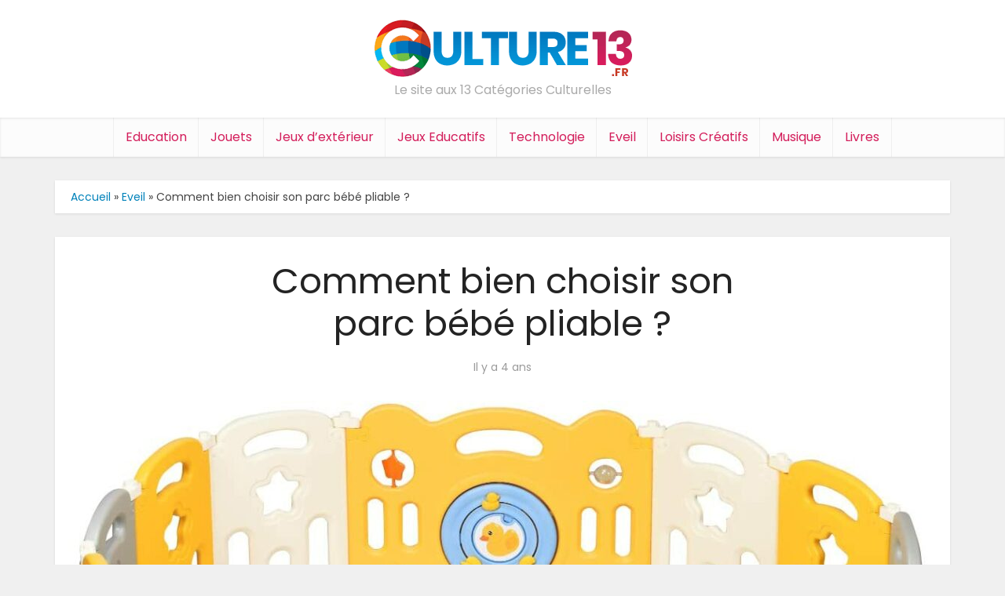

--- FILE ---
content_type: text/html; charset=UTF-8
request_url: https://www.culture-13.fr/parc-bebe-pliable/
body_size: 33794
content:
<!DOCTYPE html>
<html lang="fr-FR" class="no-js no-svg">

<head>

<meta http-equiv="Content-Type" content="text/html; charset=UTF-8" />
<meta name="viewport" content="user-scalable=yes, width=device-width, initial-scale=1.0, maximum-scale=1, minimum-scale=1">
<link rel="profile" href="https://gmpg.org/xfn/11" />

<style>
	.freeze-table {
	    height: 100%;
	    min-height: 100%;
	    max-height: 100%;
	    overflow-x: scroll;
	}
	.freeze-table table {
	    border-collapse: separate;
	    border-spacing: 0 15px;
	}
	.freeze-table table thead tr {
	    background: none !important;
	}
	.freeze-table table tr:nth-child(odd) {
	    background: #FFF !important;
	}
	.freeze-table table tr:nth-child(even) td:not(:first-child):not(:nth-child(2)):not(:nth-child(3)){
	    background: #f5f5f5 !important;
	}
	.freeze-table table tr th {
	    font-size: 18px;
	    color: #fff;
	    background: #333333;
	    text-align: center;
	}
	.freeze-table table tr th.empty, .freeze-table table tr td.empty {
	    background: none !important;
	}
	.freeze-table table tr th.price {
	    background: #b62656;
	    border-right: 10px #FFF solid;
	}
	.freeze-table table tr td:first-child {
	    background: #b62656 !important;
	    color: #FFF;
	    font-size: 18px;
	    font-weight: 500;
	}
	.freeze-table table tr td {
	    text-align: center;
	    font-size: 14px;
	    font-weight: bold;
	    padding: 10px 5px;
	}


	.freeze-table table tr img {
	    max-width: 150px;
	    padding: 10px;
	    float: none !important;
	    margin: 20px auto 10px;
	    max-height: 150px;
	    width: auto;
	}
	.freeze-table table tr .winamaz-bestprice img{
	    max-width: 100px;
	}
	.freeze-table table tr td.price  {
		font-size: 20px;
	}
	.freeze-table table tr td.price img {
	    max-width: 100px;
	    margin: 10px 0;
	}
	.freeze-table table tr td.price a {
	    color: #ff3c3c;
	    font-size: 12px;
	    font-weight: 100;
	    display: block;
	}
	.content-navigation-table{
	    width: 100%;
	    position: fixed;
	    top: 50%;
	    z-index: 99;
	    max-width: 1250px;
	    margin-left: -80px;
	}
	.navigation-table {    
		font-size: 28px;
	    color: #f7f7f7;
	    background: #000000;
	    border-radius: 50px;
	    width: 50px;
	    height: 50px;
	    text-align: center;
	    line-height: 50px;
	    cursor: pointer;
	    display: none;
	}
	#navigation-left {
	    float: left;
	    left: 0;
	}
	#navigation-right {
	    float: right;
	    right: 0;
	}
	.clone-head-table-wrap{
		height : 65px !important;
	}
	.freeze-table .winamaz-product-wrapper .button{
		padding: 5px 10px;
	}
	.icon-best-choise {	        
		position: absolute;
	    width: 100%;
	    height: 40px;
	    top: -5px;
	    color: #fff;
	    font-size: 11px;
	    text-align: right;
	    margin-left: -15px;
	}
	.icon-best-choise svg {
	    height: 30px;
	    width: 30px;
	}
	.icon-best-choise span {
	    margin-left: -13px;
	    background: #b62656;
	    padding: 1px 4px;
	    border-radius: 13px 0px 0px 13px;
	}
	
	#svg-best-line-1 {
	    fill: #fdb910;
	}	
	#svg-best-line-2 {
	    fill: #b62656;
	}

	.freeze-table table  tr > :first-child,
	.freeze-table table  tr > :nth-child(2) {
	  position: -webkit-sticky;
	  position: sticky; 
	  left: 0; 
	  background: #FFF;
	}
	.sticky-table-toggle {
	    background: #b62656;
	    color: #FFF;
	    text-align: center;
	    font-size: 15px;
	    padding: 6px;
	    cursor: pointer;
	    font-weight :bold;
	}
	.sticky-table-toggle.sticky-table-toggle-margin-top {
	    background: none;
	    color: #b62656;
	}
	.sticky-table-toggle.sticky-table-toggle-margin-top i.arrow {
	    font-size: 17px;
	    text-align: center;
	    position: absolute;
	    left: 2px;
	    bottom: -11px;
	    background: #FFF;
	    border-radius: 7px;
	    border: solid 2px #b62656;
	    color: #b62656;
	    padding: 2px;
	    max-width: 24px;
	    max-height: 24px;
	}
	.sticky-table-toggle.sticky-table-toggle-margin-down i.arrow {
	    font-size: 17px;
	    text-align: center;
	    position: absolute;
	    left: 2px;
	    top: 20px;
	    background: #FFF;
	    border-radius: 7px;
	    border: solid 2px #b62656;
	    color: #b62656;
	    padding: 2px;
	    max-width: 24px;
	    max-height: 24px;
	}
	.sticky-table-container {
	    background: #FFF;
	    position: fixed;
	    top: 0;
	    width: 100%;
	    z-index: 99999;
	    box-shadow: 0px 1px 20px 0px #c9c9c9;
	    display: none;
	}

	.sticky-table-content {
	    max-width: 1140px;
	    margin: 0 auto;
	    text-align: center;
	}
	.sticky-table-colmn {
	    display: inline-block;
	    padding: 5px;
	    vertical-align: middle;
	}
	.sticky-table-colmn:first-child {
	    border-right: 1px solid #232323;
	    margin-right: 10px;
	    padding-right: 10px;
	}
	.sticky-table-img, .sticky-table-data, .sticky-table-price {
	    display: table-cell;
	    padding: 2px;
	    vertical-align: middle;
	}

	.sticky-table-data{    
	    /* text-align: left; */;
	    max-width: 230px;
	    line-height: 22px;
	    font-weight: bold;
	}

	.sticky-table-info {
		display: block;
	    font-size: 11px;
	    font-weight: 100;
	    color: #2f2f2f;
	    line-height: 15px;
	}
	.sticky-table-info span {
	    display: inline-block;
	    padding-right: 5px;
	    padding-left: 3px;
	}
	.sticky-table-container img {
	    max-width: 50px;
	}
	.sticky-table-compare {
	    background: #b62656;
	    color: #FFF;
	    font-size: 10px;
	    padding: 1px 8px;
	    margin: 4px 0;
	    display: inline-block;
	    border-radius: 3px;
	    cursor: pointer;
	    border:1px solid #b62656;
	}
	.sticky-table-compare:hover{
	    background: #FFF;
	    color: #b62656;
	}
	.sticky-table-container .icon-best-choise span {
	    margin-left: -6px;
	    margin-right: 6px;
	}
	.sticky-table-container .icon-best-choise svg {
	    height: 20px;
	    width: 20px;
	}
	.sticky-table-container .icon-best-choise {
	    position: inherit;
	    margin: 0;
	    height: auto;
	    margin-left: 0;
	    font-size: 9px;
	}

	@media screen and (max-width: 768px) {
		.freeze-table {
			overflow: hidden;
		}
		.freeze-table table {
		    margin: 0 auto;
		    text-align: center;
		}
		 .freeze-table table, .freeze-table tr, .freeze-table td {
			 display: block;
			 width: 290px;
		}
		 .freeze-table td:first-child {
			 position: absolute;
			 width: 100px;
		}
		.freeze-table td:not(:first-child) {
			 clear: both;
			 margin-left: 100px;
			 padding: 4px 20px 4px 10px;
			 position: relative;
			 text-align: center;
		}
		.freeze-table td:not(:first-child):before {
			 color: #b62656;
			 content: "";
			 display: block;
			 left: 0;
			 position: absolute;
		}
		.freeze-table tr {
			 padding: 10px 0;
			 position: relative;
		}
		.freeze-table thead tr:first-child {
			 display: none;
		}
		.freeze-table td:first-child {
			 position: relative;
			 top: 0;
			 transform: translateY(0);
			 width: 100%;
		}
		.freeze-table td:not(:first-child) {
			 margin: 0;
			 padding: 5px 1em;
			 width: 100%;
		}
		.freeze-table td:not(:first-child):before {
		    padding-top: 0.3em;
		    display: inline-block;
		    position: relative;
		    margin-right: 10px;
		    font-size: 14px;
		}
		.freeze-table tr {
			 background-color: white !important;
			 border: 1px solid #b62656;
			 border-radius: 2px;
			 box-shadow: 2px 2px 0 rgba(0, 0, 0, 0.1);
			 padding: 0;
			 margin-bottom:10px;
			 padding-bottom: 15px;
		}
		.freeze-table table tr:nth-child(even) td:not(:first-child):not(:nth-child(2)):not(:nth-child(3)) {
		    background: none !important;
		}
		.navigation-table{
			display: none !important; 
		}
		.icon-best-choise {
		    margin-top: 10px;
		}

		.sticky-table-colmn:first-child {
		    border-right: 0;
		    border-bottom: 1px solid;
		    margin-right: 0;
		    padding-right: 0;
		}
		button#ftwp-trigger {
		    top: 200px!important;
		}
		.sticky-table-container .icon-best-choise{
			font-size : 8px
		}
		.sticky-table-data {
		    max-width: 180px;
		}
		.sticky-table-img {
		    width: 111px;
		}
		.sticky-table-info span{
			margin : 1px;
		}

		.sticky-table-toggle {
		    display : block;
		}
	}
 
	</style><style>
		.btn-modal{ color :#FFF}
		.modal-body .winamaz-product-wrapper{
			text-align:center;
		}
		.modal-content {
			margin-top: 35%;
		}
		.modal-open .modal {
			overflow-x: hidden;
			overflow-y: auto;
			background: rgba(0, 0, 0, 0.6);
		}
		.fade.in {
			opacity: 1;
		}
		.modal {
			position: fixed;
			top: 0;
			right: 0;
			bottom: 0;
			left: 0;
			z-index: 1050;
			display: none;
			overflow: hidden;
			-webkit-overflow-scrolling: touch;
			outline: 0;
		}
		.fade {
			opacity: 0;
			-webkit-transition: opacity .15s linear;
			-o-transition: opacity .15s linear;
			transition: opacity .15s linear;
		}
		.modal.fade .modal-dialog {
			-webkit-transition: -webkit-transform .3s ease-out;
			-o-transition: -o-transform .3s ease-out;
			transition: transform .3s ease-out;
			-webkit-transform: translate3d(0,-25%,0);
			-o-transform: translate3d(0,-25%,0);
			transform: translate3d(0,-25%,0);
		}
		.modal.in .modal-dialog {
			-webkit-transform: translate3d(0,0,0);
			-o-transform: translate3d(0,0,0);
			transform: translate3d(0,0,0);
		}
		.modal-dialog {
			position: relative;
			width: auto;
			margin: 10px;
		}
		.modal-content {
			position: relative;
			background-color: #fff;
			-webkit-background-clip: padding-box;
			background-clip: padding-box;
			border: 1px solid #999;
			border: 1px solid rgba(0,0,0,.2);
			border-radius: 6px;
			outline: 0;
			-webkit-box-shadow: 0 3px 9px rgba(0,0,0,.5);
			box-shadow: 0 3px 9px rgba(0,0,0,.5);
		}
		.modal-body {
			position: relative;
			padding: 15px;
		}
		@media (min-width: 768px){
			.modal-dialog {
				width: 600px;
				margin: 30px auto;
			}
			.modal-content {
				-webkit-box-shadow: 0 5px 15px rgba(0,0,0,.5);
				box-shadow: 0 5px 15px rgba(0,0,0,.5);
			}
		}</style><meta name='robots' content='index, follow, max-image-preview:large, max-snippet:-1, max-video-preview:-1' />
	<style>img:is([sizes="auto" i], [sizes^="auto," i]) { contain-intrinsic-size: 3000px 1500px }</style>
	
	<!-- This site is optimized with the Yoast SEO plugin v26.6 - https://yoast.com/wordpress/plugins/seo/ -->
	<title>Comment bien choisir son parc bébé pliable ? - Culture 13</title>
<link data-rocket-preload as="style" href="https://fonts.googleapis.com/css2?family=Poppins:wght@400&#038;display=swap" rel="preload">
<link href="https://fonts.googleapis.com/css2?family=Poppins:wght@400&#038;display=swap" media="print" onload="this.media=&#039;all&#039;" rel="stylesheet">
<noscript><link rel="stylesheet" href="https://fonts.googleapis.com/css2?family=Poppins:wght@400&#038;display=swap"></noscript>
	<link rel="canonical" href="https://www.culture-13.fr/parc-bebe-pliable/" />
	<meta property="og:locale" content="fr_FR" />
	<meta property="og:type" content="article" />
	<meta property="og:title" content="Comment bien choisir son parc bébé pliable ? - Culture 13" />
	<meta property="og:description" content="Le parc bébé est un accessoire de puériculture indispensable pour beaucoup de parents. En effet, cet espace sécurisé est bien utile quand les petits bouts de chou commencent à se faufiler partout. Avec un parc, vous pourrez vous atteler à différentes tâches dans la maison sans craindre que votre cascadeur en herbe ne se blesse. [&hellip;]" />
	<meta property="og:url" content="https://www.culture-13.fr/parc-bebe-pliable/" />
	<meta property="og:site_name" content="Culture 13" />
	<meta property="article:published_time" content="2022-03-10T05:28:17+00:00" />
	<meta property="article:modified_time" content="2022-03-10T12:33:40+00:00" />
	<meta property="og:image" content="https://www.culture-13.fr/wp-content/uploads/2020/11/parc8.jpg" />
	<meta property="og:image:width" content="1200" />
	<meta property="og:image:height" content="873" />
	<meta property="og:image:type" content="image/jpeg" />
	<meta name="author" content="Hélène Pranelle" />
	<meta name="twitter:card" content="summary_large_image" />
	<meta name="twitter:label1" content="Écrit par" />
	<meta name="twitter:data1" content="Hélène Pranelle" />
	<meta name="twitter:label2" content="Durée de lecture estimée" />
	<meta name="twitter:data2" content="16 minutes" />
	<script type="application/ld+json" class="yoast-schema-graph">{"@context":"https://schema.org","@graph":[{"@type":"WebPage","@id":"https://www.culture-13.fr/parc-bebe-pliable/","url":"https://www.culture-13.fr/parc-bebe-pliable/","name":"Comment bien choisir son parc bébé pliable ? - Culture 13","isPartOf":{"@id":"https://www.culture-13.fr/#website"},"primaryImageOfPage":{"@id":"https://www.culture-13.fr/parc-bebe-pliable/#primaryimage"},"image":{"@id":"https://www.culture-13.fr/parc-bebe-pliable/#primaryimage"},"thumbnailUrl":"https://www.culture-13.fr/wp-content/uploads/2020/11/parc8.jpg","datePublished":"2022-03-10T05:28:17+00:00","dateModified":"2022-03-10T12:33:40+00:00","author":{"@id":"https://www.culture-13.fr/#/schema/person/0f19234d4e3295d85141ae4789ede938"},"breadcrumb":{"@id":"https://www.culture-13.fr/parc-bebe-pliable/#breadcrumb"},"inLanguage":"fr-FR","potentialAction":[{"@type":"ReadAction","target":["https://www.culture-13.fr/parc-bebe-pliable/"]}]},{"@type":"ImageObject","inLanguage":"fr-FR","@id":"https://www.culture-13.fr/parc-bebe-pliable/#primaryimage","url":"https://www.culture-13.fr/wp-content/uploads/2020/11/parc8.jpg","contentUrl":"https://www.culture-13.fr/wp-content/uploads/2020/11/parc8.jpg","width":1200,"height":873},{"@type":"BreadcrumbList","@id":"https://www.culture-13.fr/parc-bebe-pliable/#breadcrumb","itemListElement":[{"@type":"ListItem","position":1,"name":"Accueil","item":"https://www.culture-13.fr/"},{"@type":"ListItem","position":2,"name":"Eveil","item":"https://www.culture-13.fr/category/eveil/"},{"@type":"ListItem","position":3,"name":"Comment bien choisir son parc bébé pliable ?"}]},{"@type":"WebSite","@id":"https://www.culture-13.fr/#website","url":"https://www.culture-13.fr/","name":"Culture 13","description":"Le site aux 13 Catégories Culturelles","potentialAction":[{"@type":"SearchAction","target":{"@type":"EntryPoint","urlTemplate":"https://www.culture-13.fr/?s={search_term_string}"},"query-input":{"@type":"PropertyValueSpecification","valueRequired":true,"valueName":"search_term_string"}}],"inLanguage":"fr-FR"},{"@type":"Person","@id":"https://www.culture-13.fr/#/schema/person/0f19234d4e3295d85141ae4789ede938","name":"Hélène Pranelle"}]}</script>
	<!-- / Yoast SEO plugin. -->


<link rel='dns-prefetch' href='//maxcdn.bootstrapcdn.com' />
<link rel='dns-prefetch' href='//fonts.googleapis.com' />
<link href='https://fonts.gstatic.com' crossorigin rel='preconnect' />
<link rel="alternate" type="application/rss+xml" title="Culture 13 &raquo; Flux" href="https://www.culture-13.fr/feed/" />
<link rel="alternate" type="application/rss+xml" title="Culture 13 &raquo; Flux des commentaires" href="https://www.culture-13.fr/comments/feed/" />
<link rel="alternate" type="application/rss+xml" title="Culture 13 &raquo; Comment bien choisir son parc bébé pliable ? Flux des commentaires" href="https://www.culture-13.fr/parc-bebe-pliable/feed/" />
<script type="text/javascript">
/* <![CDATA[ */
window._wpemojiSettings = {"baseUrl":"https:\/\/s.w.org\/images\/core\/emoji\/16.0.1\/72x72\/","ext":".png","svgUrl":"https:\/\/s.w.org\/images\/core\/emoji\/16.0.1\/svg\/","svgExt":".svg","source":{"concatemoji":"https:\/\/www.culture-13.fr\/wp-includes\/js\/wp-emoji-release.min.js?ver=6.8.3"}};
/*! This file is auto-generated */
!function(s,n){var o,i,e;function c(e){try{var t={supportTests:e,timestamp:(new Date).valueOf()};sessionStorage.setItem(o,JSON.stringify(t))}catch(e){}}function p(e,t,n){e.clearRect(0,0,e.canvas.width,e.canvas.height),e.fillText(t,0,0);var t=new Uint32Array(e.getImageData(0,0,e.canvas.width,e.canvas.height).data),a=(e.clearRect(0,0,e.canvas.width,e.canvas.height),e.fillText(n,0,0),new Uint32Array(e.getImageData(0,0,e.canvas.width,e.canvas.height).data));return t.every(function(e,t){return e===a[t]})}function u(e,t){e.clearRect(0,0,e.canvas.width,e.canvas.height),e.fillText(t,0,0);for(var n=e.getImageData(16,16,1,1),a=0;a<n.data.length;a++)if(0!==n.data[a])return!1;return!0}function f(e,t,n,a){switch(t){case"flag":return n(e,"\ud83c\udff3\ufe0f\u200d\u26a7\ufe0f","\ud83c\udff3\ufe0f\u200b\u26a7\ufe0f")?!1:!n(e,"\ud83c\udde8\ud83c\uddf6","\ud83c\udde8\u200b\ud83c\uddf6")&&!n(e,"\ud83c\udff4\udb40\udc67\udb40\udc62\udb40\udc65\udb40\udc6e\udb40\udc67\udb40\udc7f","\ud83c\udff4\u200b\udb40\udc67\u200b\udb40\udc62\u200b\udb40\udc65\u200b\udb40\udc6e\u200b\udb40\udc67\u200b\udb40\udc7f");case"emoji":return!a(e,"\ud83e\udedf")}return!1}function g(e,t,n,a){var r="undefined"!=typeof WorkerGlobalScope&&self instanceof WorkerGlobalScope?new OffscreenCanvas(300,150):s.createElement("canvas"),o=r.getContext("2d",{willReadFrequently:!0}),i=(o.textBaseline="top",o.font="600 32px Arial",{});return e.forEach(function(e){i[e]=t(o,e,n,a)}),i}function t(e){var t=s.createElement("script");t.src=e,t.defer=!0,s.head.appendChild(t)}"undefined"!=typeof Promise&&(o="wpEmojiSettingsSupports",i=["flag","emoji"],n.supports={everything:!0,everythingExceptFlag:!0},e=new Promise(function(e){s.addEventListener("DOMContentLoaded",e,{once:!0})}),new Promise(function(t){var n=function(){try{var e=JSON.parse(sessionStorage.getItem(o));if("object"==typeof e&&"number"==typeof e.timestamp&&(new Date).valueOf()<e.timestamp+604800&&"object"==typeof e.supportTests)return e.supportTests}catch(e){}return null}();if(!n){if("undefined"!=typeof Worker&&"undefined"!=typeof OffscreenCanvas&&"undefined"!=typeof URL&&URL.createObjectURL&&"undefined"!=typeof Blob)try{var e="postMessage("+g.toString()+"("+[JSON.stringify(i),f.toString(),p.toString(),u.toString()].join(",")+"));",a=new Blob([e],{type:"text/javascript"}),r=new Worker(URL.createObjectURL(a),{name:"wpTestEmojiSupports"});return void(r.onmessage=function(e){c(n=e.data),r.terminate(),t(n)})}catch(e){}c(n=g(i,f,p,u))}t(n)}).then(function(e){for(var t in e)n.supports[t]=e[t],n.supports.everything=n.supports.everything&&n.supports[t],"flag"!==t&&(n.supports.everythingExceptFlag=n.supports.everythingExceptFlag&&n.supports[t]);n.supports.everythingExceptFlag=n.supports.everythingExceptFlag&&!n.supports.flag,n.DOMReady=!1,n.readyCallback=function(){n.DOMReady=!0}}).then(function(){return e}).then(function(){var e;n.supports.everything||(n.readyCallback(),(e=n.source||{}).concatemoji?t(e.concatemoji):e.wpemoji&&e.twemoji&&(t(e.twemoji),t(e.wpemoji)))}))}((window,document),window._wpemojiSettings);
/* ]]> */
</script>
<link data-minify="1" rel='stylesheet' id='cf7ic_style-css' href='https://www.culture-13.fr/wp-content/cache/min/1/wp-content/plugins/contact-form-7-image-captcha/css/cf7ic-style.css?ver=1764238410' type='text/css' media='all' />
<link data-minify="1" rel='stylesheet' id='structured-content-frontend-css' href='https://www.culture-13.fr/wp-content/cache/min/1/wp-content/plugins/structured-content/dist/blocks.style.css?ver=1764238410' type='text/css' media='all' />
<style id='wp-emoji-styles-inline-css' type='text/css'>

	img.wp-smiley, img.emoji {
		display: inline !important;
		border: none !important;
		box-shadow: none !important;
		height: 1em !important;
		width: 1em !important;
		margin: 0 0.07em !important;
		vertical-align: -0.1em !important;
		background: none !important;
		padding: 0 !important;
	}
</style>
<link rel='stylesheet' id='wp-block-library-css' href='https://www.culture-13.fr/wp-includes/css/dist/block-library/style.min.css?ver=6.8.3' type='text/css' media='all' />
<style id='classic-theme-styles-inline-css' type='text/css'>
/*! This file is auto-generated */
.wp-block-button__link{color:#fff;background-color:#32373c;border-radius:9999px;box-shadow:none;text-decoration:none;padding:calc(.667em + 2px) calc(1.333em + 2px);font-size:1.125em}.wp-block-file__button{background:#32373c;color:#fff;text-decoration:none}
</style>
<style id='global-styles-inline-css' type='text/css'>
:root{--wp--preset--aspect-ratio--square: 1;--wp--preset--aspect-ratio--4-3: 4/3;--wp--preset--aspect-ratio--3-4: 3/4;--wp--preset--aspect-ratio--3-2: 3/2;--wp--preset--aspect-ratio--2-3: 2/3;--wp--preset--aspect-ratio--16-9: 16/9;--wp--preset--aspect-ratio--9-16: 9/16;--wp--preset--color--black: #000000;--wp--preset--color--cyan-bluish-gray: #abb8c3;--wp--preset--color--white: #ffffff;--wp--preset--color--pale-pink: #f78da7;--wp--preset--color--vivid-red: #cf2e2e;--wp--preset--color--luminous-vivid-orange: #ff6900;--wp--preset--color--luminous-vivid-amber: #fcb900;--wp--preset--color--light-green-cyan: #7bdcb5;--wp--preset--color--vivid-green-cyan: #00d084;--wp--preset--color--pale-cyan-blue: #8ed1fc;--wp--preset--color--vivid-cyan-blue: #0693e3;--wp--preset--color--vivid-purple: #9b51e0;--wp--preset--color--vce-acc: #0082ba;--wp--preset--color--vce-meta: #9b9b9b;--wp--preset--color--vce-txt: #444444;--wp--preset--color--vce-bg: #ffffff;--wp--preset--color--vce-cat-0: ;--wp--preset--color--vce-cat-15: #81d742;--wp--preset--gradient--vivid-cyan-blue-to-vivid-purple: linear-gradient(135deg,rgba(6,147,227,1) 0%,rgb(155,81,224) 100%);--wp--preset--gradient--light-green-cyan-to-vivid-green-cyan: linear-gradient(135deg,rgb(122,220,180) 0%,rgb(0,208,130) 100%);--wp--preset--gradient--luminous-vivid-amber-to-luminous-vivid-orange: linear-gradient(135deg,rgba(252,185,0,1) 0%,rgba(255,105,0,1) 100%);--wp--preset--gradient--luminous-vivid-orange-to-vivid-red: linear-gradient(135deg,rgba(255,105,0,1) 0%,rgb(207,46,46) 100%);--wp--preset--gradient--very-light-gray-to-cyan-bluish-gray: linear-gradient(135deg,rgb(238,238,238) 0%,rgb(169,184,195) 100%);--wp--preset--gradient--cool-to-warm-spectrum: linear-gradient(135deg,rgb(74,234,220) 0%,rgb(151,120,209) 20%,rgb(207,42,186) 40%,rgb(238,44,130) 60%,rgb(251,105,98) 80%,rgb(254,248,76) 100%);--wp--preset--gradient--blush-light-purple: linear-gradient(135deg,rgb(255,206,236) 0%,rgb(152,150,240) 100%);--wp--preset--gradient--blush-bordeaux: linear-gradient(135deg,rgb(254,205,165) 0%,rgb(254,45,45) 50%,rgb(107,0,62) 100%);--wp--preset--gradient--luminous-dusk: linear-gradient(135deg,rgb(255,203,112) 0%,rgb(199,81,192) 50%,rgb(65,88,208) 100%);--wp--preset--gradient--pale-ocean: linear-gradient(135deg,rgb(255,245,203) 0%,rgb(182,227,212) 50%,rgb(51,167,181) 100%);--wp--preset--gradient--electric-grass: linear-gradient(135deg,rgb(202,248,128) 0%,rgb(113,206,126) 100%);--wp--preset--gradient--midnight: linear-gradient(135deg,rgb(2,3,129) 0%,rgb(40,116,252) 100%);--wp--preset--font-size--small: 13px;--wp--preset--font-size--medium: 20px;--wp--preset--font-size--large: 21px;--wp--preset--font-size--x-large: 42px;--wp--preset--font-size--normal: 16px;--wp--preset--font-size--huge: 28px;--wp--preset--spacing--20: 0.44rem;--wp--preset--spacing--30: 0.67rem;--wp--preset--spacing--40: 1rem;--wp--preset--spacing--50: 1.5rem;--wp--preset--spacing--60: 2.25rem;--wp--preset--spacing--70: 3.38rem;--wp--preset--spacing--80: 5.06rem;--wp--preset--shadow--natural: 6px 6px 9px rgba(0, 0, 0, 0.2);--wp--preset--shadow--deep: 12px 12px 50px rgba(0, 0, 0, 0.4);--wp--preset--shadow--sharp: 6px 6px 0px rgba(0, 0, 0, 0.2);--wp--preset--shadow--outlined: 6px 6px 0px -3px rgba(255, 255, 255, 1), 6px 6px rgba(0, 0, 0, 1);--wp--preset--shadow--crisp: 6px 6px 0px rgba(0, 0, 0, 1);}:where(.is-layout-flex){gap: 0.5em;}:where(.is-layout-grid){gap: 0.5em;}body .is-layout-flex{display: flex;}.is-layout-flex{flex-wrap: wrap;align-items: center;}.is-layout-flex > :is(*, div){margin: 0;}body .is-layout-grid{display: grid;}.is-layout-grid > :is(*, div){margin: 0;}:where(.wp-block-columns.is-layout-flex){gap: 2em;}:where(.wp-block-columns.is-layout-grid){gap: 2em;}:where(.wp-block-post-template.is-layout-flex){gap: 1.25em;}:where(.wp-block-post-template.is-layout-grid){gap: 1.25em;}.has-black-color{color: var(--wp--preset--color--black) !important;}.has-cyan-bluish-gray-color{color: var(--wp--preset--color--cyan-bluish-gray) !important;}.has-white-color{color: var(--wp--preset--color--white) !important;}.has-pale-pink-color{color: var(--wp--preset--color--pale-pink) !important;}.has-vivid-red-color{color: var(--wp--preset--color--vivid-red) !important;}.has-luminous-vivid-orange-color{color: var(--wp--preset--color--luminous-vivid-orange) !important;}.has-luminous-vivid-amber-color{color: var(--wp--preset--color--luminous-vivid-amber) !important;}.has-light-green-cyan-color{color: var(--wp--preset--color--light-green-cyan) !important;}.has-vivid-green-cyan-color{color: var(--wp--preset--color--vivid-green-cyan) !important;}.has-pale-cyan-blue-color{color: var(--wp--preset--color--pale-cyan-blue) !important;}.has-vivid-cyan-blue-color{color: var(--wp--preset--color--vivid-cyan-blue) !important;}.has-vivid-purple-color{color: var(--wp--preset--color--vivid-purple) !important;}.has-black-background-color{background-color: var(--wp--preset--color--black) !important;}.has-cyan-bluish-gray-background-color{background-color: var(--wp--preset--color--cyan-bluish-gray) !important;}.has-white-background-color{background-color: var(--wp--preset--color--white) !important;}.has-pale-pink-background-color{background-color: var(--wp--preset--color--pale-pink) !important;}.has-vivid-red-background-color{background-color: var(--wp--preset--color--vivid-red) !important;}.has-luminous-vivid-orange-background-color{background-color: var(--wp--preset--color--luminous-vivid-orange) !important;}.has-luminous-vivid-amber-background-color{background-color: var(--wp--preset--color--luminous-vivid-amber) !important;}.has-light-green-cyan-background-color{background-color: var(--wp--preset--color--light-green-cyan) !important;}.has-vivid-green-cyan-background-color{background-color: var(--wp--preset--color--vivid-green-cyan) !important;}.has-pale-cyan-blue-background-color{background-color: var(--wp--preset--color--pale-cyan-blue) !important;}.has-vivid-cyan-blue-background-color{background-color: var(--wp--preset--color--vivid-cyan-blue) !important;}.has-vivid-purple-background-color{background-color: var(--wp--preset--color--vivid-purple) !important;}.has-black-border-color{border-color: var(--wp--preset--color--black) !important;}.has-cyan-bluish-gray-border-color{border-color: var(--wp--preset--color--cyan-bluish-gray) !important;}.has-white-border-color{border-color: var(--wp--preset--color--white) !important;}.has-pale-pink-border-color{border-color: var(--wp--preset--color--pale-pink) !important;}.has-vivid-red-border-color{border-color: var(--wp--preset--color--vivid-red) !important;}.has-luminous-vivid-orange-border-color{border-color: var(--wp--preset--color--luminous-vivid-orange) !important;}.has-luminous-vivid-amber-border-color{border-color: var(--wp--preset--color--luminous-vivid-amber) !important;}.has-light-green-cyan-border-color{border-color: var(--wp--preset--color--light-green-cyan) !important;}.has-vivid-green-cyan-border-color{border-color: var(--wp--preset--color--vivid-green-cyan) !important;}.has-pale-cyan-blue-border-color{border-color: var(--wp--preset--color--pale-cyan-blue) !important;}.has-vivid-cyan-blue-border-color{border-color: var(--wp--preset--color--vivid-cyan-blue) !important;}.has-vivid-purple-border-color{border-color: var(--wp--preset--color--vivid-purple) !important;}.has-vivid-cyan-blue-to-vivid-purple-gradient-background{background: var(--wp--preset--gradient--vivid-cyan-blue-to-vivid-purple) !important;}.has-light-green-cyan-to-vivid-green-cyan-gradient-background{background: var(--wp--preset--gradient--light-green-cyan-to-vivid-green-cyan) !important;}.has-luminous-vivid-amber-to-luminous-vivid-orange-gradient-background{background: var(--wp--preset--gradient--luminous-vivid-amber-to-luminous-vivid-orange) !important;}.has-luminous-vivid-orange-to-vivid-red-gradient-background{background: var(--wp--preset--gradient--luminous-vivid-orange-to-vivid-red) !important;}.has-very-light-gray-to-cyan-bluish-gray-gradient-background{background: var(--wp--preset--gradient--very-light-gray-to-cyan-bluish-gray) !important;}.has-cool-to-warm-spectrum-gradient-background{background: var(--wp--preset--gradient--cool-to-warm-spectrum) !important;}.has-blush-light-purple-gradient-background{background: var(--wp--preset--gradient--blush-light-purple) !important;}.has-blush-bordeaux-gradient-background{background: var(--wp--preset--gradient--blush-bordeaux) !important;}.has-luminous-dusk-gradient-background{background: var(--wp--preset--gradient--luminous-dusk) !important;}.has-pale-ocean-gradient-background{background: var(--wp--preset--gradient--pale-ocean) !important;}.has-electric-grass-gradient-background{background: var(--wp--preset--gradient--electric-grass) !important;}.has-midnight-gradient-background{background: var(--wp--preset--gradient--midnight) !important;}.has-small-font-size{font-size: var(--wp--preset--font-size--small) !important;}.has-medium-font-size{font-size: var(--wp--preset--font-size--medium) !important;}.has-large-font-size{font-size: var(--wp--preset--font-size--large) !important;}.has-x-large-font-size{font-size: var(--wp--preset--font-size--x-large) !important;}
:where(.wp-block-post-template.is-layout-flex){gap: 1.25em;}:where(.wp-block-post-template.is-layout-grid){gap: 1.25em;}
:where(.wp-block-columns.is-layout-flex){gap: 2em;}:where(.wp-block-columns.is-layout-grid){gap: 2em;}
:root :where(.wp-block-pullquote){font-size: 1.5em;line-height: 1.6;}
</style>
<link data-minify="1" rel='stylesheet' id='dashicons-css' href='https://www.culture-13.fr/wp-content/cache/min/1/wp-includes/css/dashicons.min.css?ver=1764238410' type='text/css' media='all' />
<link rel='stylesheet' id='admin-bar-css' href='https://www.culture-13.fr/wp-includes/css/admin-bar.min.css?ver=6.8.3' type='text/css' media='all' />
<style id='admin-bar-inline-css' type='text/css'>

    /* Hide CanvasJS credits for P404 charts specifically */
    #p404RedirectChart .canvasjs-chart-credit {
        display: none !important;
    }
    
    #p404RedirectChart canvas {
        border-radius: 6px;
    }

    .p404-redirect-adminbar-weekly-title {
        font-weight: bold;
        font-size: 14px;
        color: #fff;
        margin-bottom: 6px;
    }

    #wpadminbar #wp-admin-bar-p404_free_top_button .ab-icon:before {
        content: "\f103";
        color: #dc3545;
        top: 3px;
    }
    
    #wp-admin-bar-p404_free_top_button .ab-item {
        min-width: 80px !important;
        padding: 0px !important;
    }
    
    /* Ensure proper positioning and z-index for P404 dropdown */
    .p404-redirect-adminbar-dropdown-wrap { 
        min-width: 0; 
        padding: 0;
        position: static !important;
    }
    
    #wpadminbar #wp-admin-bar-p404_free_top_button_dropdown {
        position: static !important;
    }
    
    #wpadminbar #wp-admin-bar-p404_free_top_button_dropdown .ab-item {
        padding: 0 !important;
        margin: 0 !important;
    }
    
    .p404-redirect-dropdown-container {
        min-width: 340px;
        padding: 18px 18px 12px 18px;
        background: #23282d !important;
        color: #fff;
        border-radius: 12px;
        box-shadow: 0 8px 32px rgba(0,0,0,0.25);
        margin-top: 10px;
        position: relative !important;
        z-index: 999999 !important;
        display: block !important;
        border: 1px solid #444;
    }
    
    /* Ensure P404 dropdown appears on hover */
    #wpadminbar #wp-admin-bar-p404_free_top_button .p404-redirect-dropdown-container { 
        display: none !important;
    }
    
    #wpadminbar #wp-admin-bar-p404_free_top_button:hover .p404-redirect-dropdown-container { 
        display: block !important;
    }
    
    #wpadminbar #wp-admin-bar-p404_free_top_button:hover #wp-admin-bar-p404_free_top_button_dropdown .p404-redirect-dropdown-container {
        display: block !important;
    }
    
    .p404-redirect-card {
        background: #2c3338;
        border-radius: 8px;
        padding: 18px 18px 12px 18px;
        box-shadow: 0 2px 8px rgba(0,0,0,0.07);
        display: flex;
        flex-direction: column;
        align-items: flex-start;
        border: 1px solid #444;
    }
    
    .p404-redirect-btn {
        display: inline-block;
        background: #dc3545;
        color: #fff !important;
        font-weight: bold;
        padding: 5px 22px;
        border-radius: 8px;
        text-decoration: none;
        font-size: 17px;
        transition: background 0.2s, box-shadow 0.2s;
        margin-top: 8px;
        box-shadow: 0 2px 8px rgba(220,53,69,0.15);
        text-align: center;
        line-height: 1.6;
    }
    
    .p404-redirect-btn:hover {
        background: #c82333;
        color: #fff !important;
        box-shadow: 0 4px 16px rgba(220,53,69,0.25);
    }
    
    /* Prevent conflicts with other admin bar dropdowns */
    #wpadminbar .ab-top-menu > li:hover > .ab-item,
    #wpadminbar .ab-top-menu > li.hover > .ab-item {
        z-index: auto;
    }
    
    #wpadminbar #wp-admin-bar-p404_free_top_button:hover > .ab-item {
        z-index: 999998 !important;
    }
    
</style>
<link data-minify="1" rel='stylesheet' id='mks_shortcodes_simple_line_icons-css' href='https://www.culture-13.fr/wp-content/cache/min/1/wp-content/plugins/meks-flexible-shortcodes/css/simple-line/simple-line-icons.css?ver=1764238410' type='text/css' media='screen' />
<link data-minify="1" rel='stylesheet' id='mks_shortcodes_css-css' href='https://www.culture-13.fr/wp-content/cache/min/1/wp-content/plugins/meks-flexible-shortcodes/css/style.css?ver=1764238410' type='text/css' media='screen' />

<link data-minify="1" rel='stylesheet' id='vce-style-css' href='https://www.culture-13.fr/wp-content/cache/min/1/wp-content/themes/voice/assets/css/min.css?ver=1764238410' type='text/css' media='all' />
<style id='vce-style-inline-css' type='text/css'>
body, button, input, select, textarea {font-size: 1.6rem;}.vce-single .entry-headline p{font-size: 2.2rem;}.main-navigation a{font-size: 1.6rem;}.sidebar .widget-title{font-size: 1.8rem;}.sidebar .widget, .vce-lay-c .entry-content, .vce-lay-h .entry-content {font-size: 1.4rem;}.vce-featured-link-article{font-size: 5.2rem;}.vce-featured-grid-big.vce-featured-grid .vce-featured-link-article{font-size: 3.4rem;}.vce-featured-grid .vce-featured-link-article{font-size: 2.2rem;}h1 { font-size: 4.5rem; }h2 { font-size: 4.0rem; }h3 { font-size: 3.5rem; }h4 { font-size: 2.5rem; }h5 { font-size: 2.0rem; }h6 { font-size: 1.8rem; }.comment-reply-title, .main-box-title{font-size: 2.2rem;}h1.entry-title{font-size: 4.5rem;}.vce-lay-a .entry-title a{font-size: 3.4rem;}.vce-lay-b .entry-title{font-size: 2.4rem;}.vce-lay-c .entry-title, .vce-sid-none .vce-lay-c .entry-title{font-size: 2.2rem;}.vce-lay-d .entry-title{font-size: 1.5rem;}.vce-lay-e .entry-title{font-size: 1.4rem;}.vce-lay-f .entry-title{font-size: 1.4rem;}.vce-lay-g .entry-title a, .vce-lay-g .entry-title a:hover{font-size: 3.0rem;}.vce-lay-h .entry-title{font-size: 2.4rem;}.entry-meta div,.entry-meta div a,.vce-lay-g .meta-item,.vce-lay-c .meta-item{font-size: 1.4rem;}.vce-lay-d .meta-category a,.vce-lay-d .entry-meta div,.vce-lay-d .entry-meta div a,.vce-lay-e .entry-meta div,.vce-lay-e .entry-meta div a,.vce-lay-e .fn,.vce-lay-e .meta-item{font-size: 1.3rem;}body {background-color:#f0f0f0;}body,.mks_author_widget h3,.site-description,.meta-category a,textarea {font-family: 'Poppins';font-weight: 400;}h1,h2,h3,h4,h5,h6,blockquote,.vce-post-link,.site-title,.site-title a,.main-box-title,.comment-reply-title,.entry-title a,.vce-single .entry-headline p,.vce-prev-next-link,.author-title,.mks_pullquote,.widget_rss ul li .rsswidget,#bbpress-forums .bbp-forum-title,#bbpress-forums .bbp-topic-permalink {font-family: 'Poppins';font-weight: 400;}.main-navigation a,.sidr a{font-family: 'Poppins';font-weight: 400;}.vce-single .entry-content,.vce-single .entry-headline,.vce-single .entry-footer,.vce-share-bar {width: 760px;}.vce-lay-a .lay-a-content{width: 760px;max-width: 760px;}.vce-page .entry-content,.vce-page .entry-title-page {width: 760px;}.vce-sid-none .vce-single .entry-content,.vce-sid-none .vce-single .entry-headline,.vce-sid-none .vce-single .entry-footer {width: 1090px;}.vce-sid-none .vce-page .entry-content,.vce-sid-none .vce-page .entry-title-page,.error404 .entry-content {width: 1090px;max-width: 1090px;}body, button, input, select, textarea{color: #444444;}h1,h2,h3,h4,h5,h6,.entry-title a,.prev-next-nav a,#bbpress-forums .bbp-forum-title, #bbpress-forums .bbp-topic-permalink,.woocommerce ul.products li.product .price .amount{color: #232323;}a,.entry-title a:hover,.vce-prev-next-link:hover,.vce-author-links a:hover,.required,.error404 h4,.prev-next-nav a:hover,#bbpress-forums .bbp-forum-title:hover, #bbpress-forums .bbp-topic-permalink:hover,.woocommerce ul.products li.product h3:hover,.woocommerce ul.products li.product h3:hover mark,.main-box-title a:hover{color: #0082ba;}.vce-square,.vce-main-content .mejs-controls .mejs-time-rail .mejs-time-current,button,input[type="button"],input[type="reset"],input[type="submit"],.vce-button,.pagination-wapper a,#vce-pagination .next.page-numbers,#vce-pagination .prev.page-numbers,#vce-pagination .page-numbers,#vce-pagination .page-numbers.current,.vce-link-pages a,#vce-pagination a,.vce-load-more a,.vce-slider-pagination .owl-nav > div,.vce-mega-menu-posts-wrap .owl-nav > div,.comment-reply-link:hover,.vce-featured-section a,.vce-lay-g .vce-featured-info .meta-category a,.vce-404-menu a,.vce-post.sticky .meta-image:before,#vce-pagination .page-numbers:hover,#bbpress-forums .bbp-pagination .current,#bbpress-forums .bbp-pagination a:hover,.woocommerce #respond input#submit,.woocommerce a.button,.woocommerce button.button,.woocommerce input.button,.woocommerce ul.products li.product .added_to_cart,.woocommerce #respond input#submit:hover,.woocommerce a.button:hover,.woocommerce button.button:hover,.woocommerce input.button:hover,.woocommerce ul.products li.product .added_to_cart:hover,.woocommerce #respond input#submit.alt,.woocommerce a.button.alt,.woocommerce button.button.alt,.woocommerce input.button.alt,.woocommerce #respond input#submit.alt:hover, .woocommerce a.button.alt:hover, .woocommerce button.button.alt:hover, .woocommerce input.button.alt:hover,.woocommerce span.onsale,.woocommerce .widget_price_filter .ui-slider .ui-slider-range,.woocommerce .widget_price_filter .ui-slider .ui-slider-handle,.comments-holder .navigation .page-numbers.current,.vce-lay-a .vce-read-more:hover,.vce-lay-c .vce-read-more:hover,body div.wpforms-container-full .wpforms-form input[type=submit], body div.wpforms-container-full .wpforms-form button[type=submit], body div.wpforms-container-full .wpforms-form .wpforms-page-button,body div.wpforms-container-full .wpforms-form input[type=submit]:hover, body div.wpforms-container-full .wpforms-form button[type=submit]:hover, body div.wpforms-container-full .wpforms-form .wpforms-page-button:hover,.wp-block-search__button {background-color: #0082ba;}#vce-pagination .page-numbers,.comments-holder .navigation .page-numbers{background: transparent;color: #0082ba;border: 1px solid #0082ba;}.comments-holder .navigation .page-numbers:hover{background: #0082ba;border: 1px solid #0082ba;}.bbp-pagination-links a{background: transparent;color: #0082ba;border: 1px solid #0082ba !important;}#vce-pagination .page-numbers.current,.bbp-pagination-links span.current,.comments-holder .navigation .page-numbers.current{border: 1px solid #0082ba;}.widget_categories .cat-item:before,.widget_categories .cat-item .count{background: #0082ba;}.comment-reply-link,.vce-lay-a .vce-read-more,.vce-lay-c .vce-read-more{border: 1px solid #0082ba;}.entry-meta div,.entry-meta-count,.entry-meta div a,.comment-metadata a,.meta-category span,.meta-author-wrapped,.wp-caption .wp-caption-text,.widget_rss .rss-date,.sidebar cite,.site-footer cite,.sidebar .vce-post-list .entry-meta div,.sidebar .vce-post-list .entry-meta div a,.sidebar .vce-post-list .fn,.sidebar .vce-post-list .fn a,.site-footer .vce-post-list .entry-meta div,.site-footer .vce-post-list .entry-meta div a,.site-footer .vce-post-list .fn,.site-footer .vce-post-list .fn a,#bbpress-forums .bbp-topic-started-by,#bbpress-forums .bbp-topic-started-in,#bbpress-forums .bbp-forum-info .bbp-forum-content,#bbpress-forums p.bbp-topic-meta,span.bbp-admin-links a,.bbp-reply-post-date,#bbpress-forums li.bbp-header,#bbpress-forums li.bbp-footer,.woocommerce .woocommerce-result-count,.woocommerce .product_meta{color: #9b9b9b;}.main-box-title, .comment-reply-title, .main-box-head{background: #ffffff;color: #232323;}.main-box-title a{color: #232323;}.sidebar .widget .widget-title a{color: #232323;}.main-box,.comment-respond,.prev-next-nav{background: #f9f9f9;}.vce-post,ul.comment-list > li.comment,.main-box-single,.ie8 .vce-single,#disqus_thread,.vce-author-card,.vce-author-card .vce-content-outside,.mks-bredcrumbs-container,ul.comment-list > li.pingback{background: #ffffff;}.mks_tabs.horizontal .mks_tab_nav_item.active{border-bottom: 1px solid #ffffff;}.mks_tabs.horizontal .mks_tab_item,.mks_tabs.vertical .mks_tab_nav_item.active,.mks_tabs.horizontal .mks_tab_nav_item.active{background: #ffffff;}.mks_tabs.vertical .mks_tab_nav_item.active{border-right: 1px solid #ffffff;}#vce-pagination,.vce-slider-pagination .owl-controls,.vce-content-outside,.comments-holder .navigation{background: #f3f3f3;}.sidebar .widget-title{background: #ffffff;color: #232323;}.sidebar .widget{background: #f9f9f9;}.sidebar .widget,.sidebar .widget li a,.sidebar .mks_author_widget h3 a,.sidebar .mks_author_widget h3,.sidebar .vce-search-form .vce-search-input,.sidebar .vce-search-form .vce-search-input:focus{color: #444444;}.sidebar .widget li a:hover,.sidebar .widget a,.widget_nav_menu li.menu-item-has-children:hover:after,.widget_pages li.page_item_has_children:hover:after{color: #d31e5b;}.sidebar .tagcloud a {border: 1px solid #d31e5b;}.sidebar .mks_author_link,.sidebar .tagcloud a:hover,.sidebar .mks_themeforest_widget .more,.sidebar button,.sidebar input[type="button"],.sidebar input[type="reset"],.sidebar input[type="submit"],.sidebar .vce-button,.sidebar .bbp_widget_login .button{background-color: #d31e5b;}.sidebar .mks_author_widget .mks_autor_link_wrap,.sidebar .mks_themeforest_widget .mks_read_more,.widget .meks-instagram-follow-link {background: #f3f3f3;}.sidebar #wp-calendar caption,.sidebar .recentcomments,.sidebar .post-date,.sidebar #wp-calendar tbody{color: rgba(68,68,68,0.7);}.site-footer{background: #0493d5;}.site-footer .widget-title{color: #ffffff;}.site-footer,.site-footer .widget,.site-footer .widget li a,.site-footer .mks_author_widget h3 a,.site-footer .mks_author_widget h3,.site-footer .vce-search-form .vce-search-input,.site-footer .vce-search-form .vce-search-input:focus{color: #f9f9f9;}.site-footer .widget li a:hover,.site-footer .widget a,.site-info a{color: #5dcef4;}.site-footer .tagcloud a {border: 1px solid #5dcef4;}.site-footer .mks_author_link,.site-footer .mks_themeforest_widget .more,.site-footer button,.site-footer input[type="button"],.site-footer input[type="reset"],.site-footer input[type="submit"],.site-footer .vce-button,.site-footer .tagcloud a:hover{background-color: #5dcef4;}.site-footer #wp-calendar caption,.site-footer .recentcomments,.site-footer .post-date,.site-footer #wp-calendar tbody,.site-footer .site-info{color: rgba(249,249,249,0.7);}.top-header,.top-nav-menu li .sub-menu{background: #3a3a3a;}.top-header,.top-header a{color: #ffffff;}.top-header .vce-search-form .vce-search-input,.top-header .vce-search-input:focus,.top-header .vce-search-submit{color: #ffffff;}.top-header .vce-search-form .vce-search-input::-webkit-input-placeholder { color: #ffffff;}.top-header .vce-search-form .vce-search-input:-moz-placeholder { color: #ffffff;}.top-header .vce-search-form .vce-search-input::-moz-placeholder { color: #ffffff;}.top-header .vce-search-form .vce-search-input:-ms-input-placeholder { color: #ffffff;}.header-1-wrapper{height: 150px;padding-top: 15px;}.header-2-wrapper,.header-3-wrapper{height: 150px;}.header-2-wrapper .site-branding,.header-3-wrapper .site-branding{top: 15px;left: 0px;}.site-title a, .site-title a:hover{color: #232323;}.site-description{color: #aaaaaa;}.main-header{background-color: #ffffff;}.header-bottom-wrapper{background: #fcfcfc;}.vce-header-ads{margin: 30px 0;}.header-3-wrapper .nav-menu > li > a{padding: 65px 15px;}.header-sticky,.sidr{background: rgba(252,252,252,0.95);}.ie8 .header-sticky{background: #ffffff;}.main-navigation a,.nav-menu .vce-mega-menu > .sub-menu > li > a,.sidr li a,.vce-menu-parent{color: #d31e5b;}.nav-menu > li:hover > a,.nav-menu > .current_page_item > a,.nav-menu > .current-menu-item > a,.nav-menu > .current-menu-ancestor > a,.main-navigation a.vce-item-selected,.main-navigation ul ul li:hover > a,.nav-menu ul .current-menu-item a,.nav-menu ul .current_page_item a,.vce-menu-parent:hover,.sidr li a:hover,.sidr li.sidr-class-current_page_item > a,.main-navigation li.current-menu-item.fa:before,.vce-responsive-nav{color: #005da2;}#sidr-id-vce_main_navigation_menu .soc-nav-menu li a:hover {color: #ffffff;}.nav-menu > li:hover > a,.nav-menu > .current_page_item > a,.nav-menu > .current-menu-item > a,.nav-menu > .current-menu-ancestor > a,.main-navigation a.vce-item-selected,.main-navigation ul ul,.header-sticky .nav-menu > .current_page_item:hover > a,.header-sticky .nav-menu > .current-menu-item:hover > a,.header-sticky .nav-menu > .current-menu-ancestor:hover > a,.header-sticky .main-navigation a.vce-item-selected:hover{background-color: #ffffff;}.search-header-wrap ul {border-top: 2px solid #005da2;}.vce-cart-icon a.vce-custom-cart span,.sidr-class-vce-custom-cart .sidr-class-vce-cart-count {background: #005da2;font-family: 'Poppins';}.vce-border-top .main-box-title{border-top: 2px solid #0082ba;}.tagcloud a:hover,.sidebar .widget .mks_author_link,.sidebar .widget.mks_themeforest_widget .more,.site-footer .widget .mks_author_link,.site-footer .widget.mks_themeforest_widget .more,.vce-lay-g .entry-meta div,.vce-lay-g .fn,.vce-lay-g .fn a{color: #FFF;}.vce-featured-header .vce-featured-header-background{opacity: 0.5}.vce-featured-grid .vce-featured-header-background,.vce-post-big .vce-post-img:after,.vce-post-slider .vce-post-img:after{opacity: 0.5}.vce-featured-grid .owl-item:hover .vce-grid-text .vce-featured-header-background,.vce-post-big li:hover .vce-post-img:after,.vce-post-slider li:hover .vce-post-img:after {opacity: 0.8}.vce-featured-grid.vce-featured-grid-big .vce-featured-header-background,.vce-post-big .vce-post-img:after,.vce-post-slider .vce-post-img:after{opacity: 0.5}.vce-featured-grid.vce-featured-grid-big .owl-item:hover .vce-grid-text .vce-featured-header-background,.vce-post-big li:hover .vce-post-img:after,.vce-post-slider li:hover .vce-post-img:after {opacity: 0.8}#back-top {background: #323232}.sidr input[type=text]{background: rgba(211,30,91,0.1);color: rgba(211,30,91,0.5);}.is-style-solid-color{background-color: #0082ba;color: #ffffff;}.wp-block-image figcaption{color: #9b9b9b;}.wp-block-cover .wp-block-cover-image-text, .wp-block-cover .wp-block-cover-text, .wp-block-cover h2, .wp-block-cover-image .wp-block-cover-image-text, .wp-block-cover-image .wp-block-cover-text, .wp-block-cover-image h2,p.has-drop-cap:not(:focus)::first-letter,p.wp-block-subhead{font-family: 'Poppins';font-weight: 400;}.wp-block-cover .wp-block-cover-image-text, .wp-block-cover .wp-block-cover-text, .wp-block-cover h2, .wp-block-cover-image .wp-block-cover-image-text, .wp-block-cover-image .wp-block-cover-text, .wp-block-cover-image h2{font-size: 2.5rem;}p.wp-block-subhead{font-size: 2.2rem;}.wp-block-button__link{background: #0082ba}.wp-block-search .wp-block-search__button{color: #ffffff}.meta-image:hover a img,.vce-lay-h .img-wrap:hover .meta-image > img,.img-wrp:hover img,.vce-gallery-big:hover img,.vce-gallery .gallery-item:hover img,.wp-block-gallery .blocks-gallery-item:hover img,.vce_posts_widget .vce-post-big li:hover img,.vce-featured-grid .owl-item:hover img,.vce-post-img:hover img,.mega-menu-img:hover img{-webkit-transform: scale(1.1);-moz-transform: scale(1.1);-o-transform: scale(1.1);-ms-transform: scale(1.1);transform: scale(1.1);}.has-small-font-size{ font-size: 1.2rem;}.has-large-font-size{ font-size: 1.9rem;}.has-huge-font-size{ font-size: 2.3rem;}@media(min-width: 671px){.has-small-font-size{ font-size: 1.3rem;}.has-normal-font-size{ font-size: 1.6rem;}.has-large-font-size{ font-size: 2.1rem;}.has-huge-font-size{ font-size: 2.8rem;}}.has-vce-acc-background-color{ background-color: #0082ba;}.has-vce-acc-color{ color: #0082ba;}.has-vce-meta-background-color{ background-color: #9b9b9b;}.has-vce-meta-color{ color: #9b9b9b;}.has-vce-txt-background-color{ background-color: #444444;}.has-vce-txt-color{ color: #444444;}.has-vce-bg-background-color{ background-color: #ffffff;}.has-vce-bg-color{ color: #ffffff;}.has-vce-cat-0-background-color{ background-color: ;}.has-vce-cat-0-color{ color: ;}.has-vce-cat-15-background-color{ background-color: #81d742;}.has-vce-cat-15-color{ color: #81d742;}a.category-15, .sidebar .widget .vce-post-list a.category-15{ color: #81d742;}body.category-15 .main-box-title, .main-box-title.cat-15 { border-top: 2px solid #81d742;}.widget_categories li.cat-item-15 .count { background: #81d742;}.widget_categories li.cat-item-15:before { background:#81d742;}.vce-featured-section .category-15, .vce-post-big .meta-category a.category-15, .vce-post-slider .meta-category a.category-15{ background-color: #81d742;}.vce-lay-g .vce-featured-info .meta-category a.category-15{ background-color: #81d742;}.vce-lay-h header .meta-category a.category-15{ background-color: #81d742;}
</style>
<link rel='stylesheet' id='winamaz-jquery.modal-css' href='https://www.culture-13.fr/wp-content/plugins/winamaz/core/assets/vendor/modal/jquery.modal.min.css?ver=6.8.3' type='text/css' media='all' />
<link rel='stylesheet' id='winamaz-tooltipster.bundle-css' href='https://www.culture-13.fr/wp-content/plugins/winamaz/core/assets/vendor/tooltip/tooltipster.bundle.min.css?ver=6.8.3' type='text/css' media='all' />
<link data-minify="1" rel='stylesheet' id='winamaz-main-css' href='https://www.culture-13.fr/wp-content/cache/min/1/wp-content/plugins/winamaz/core/assets/front/css/style.css?ver=1764238410' type='text/css' media='all' />
<style id='rocket-lazyload-inline-css' type='text/css'>
.rll-youtube-player{position:relative;padding-bottom:56.23%;height:0;overflow:hidden;max-width:100%;}.rll-youtube-player:focus-within{outline: 2px solid currentColor;outline-offset: 5px;}.rll-youtube-player iframe{position:absolute;top:0;left:0;width:100%;height:100%;z-index:100;background:0 0}.rll-youtube-player img{bottom:0;display:block;left:0;margin:auto;max-width:100%;width:100%;position:absolute;right:0;top:0;border:none;height:auto;-webkit-transition:.4s all;-moz-transition:.4s all;transition:.4s all}.rll-youtube-player img:hover{-webkit-filter:brightness(75%)}.rll-youtube-player .play{height:100%;width:100%;left:0;top:0;position:absolute;background:url(https://www.culture-13.fr/wp-content/plugins/wp-rocket/assets/img/youtube.png) no-repeat center;background-color: transparent !important;cursor:pointer;border:none;}.wp-embed-responsive .wp-has-aspect-ratio .rll-youtube-player{position:absolute;padding-bottom:0;width:100%;height:100%;top:0;bottom:0;left:0;right:0}
</style>
<script data-minify="1" type="text/javascript" src="https://www.culture-13.fr/wp-content/cache/min/1/wp-content/plugins/shortcode-for-current-date/dist/script.js?ver=1764238410" id="shortcode-for-current-date-script-js"></script>
<script type="text/javascript" src="https://www.culture-13.fr/wp-includes/js/jquery/jquery.min.js?ver=3.7.1" id="jquery-core-js"></script>
<script type="text/javascript" src="https://www.culture-13.fr/wp-includes/js/jquery/jquery-migrate.min.js?ver=3.4.1" id="jquery-migrate-js"></script>
<link rel="https://api.w.org/" href="https://www.culture-13.fr/wp-json/" /><link rel="alternate" title="JSON" type="application/json" href="https://www.culture-13.fr/wp-json/wp/v2/posts/3038" /><link rel="EditURI" type="application/rsd+xml" title="RSD" href="https://www.culture-13.fr/xmlrpc.php?rsd" />
<meta name="generator" content="WordPress 6.8.3" />
<link rel='shortlink' href='https://www.culture-13.fr/?p=3038' />
<link rel="alternate" title="oEmbed (JSON)" type="application/json+oembed" href="https://www.culture-13.fr/wp-json/oembed/1.0/embed?url=https%3A%2F%2Fwww.culture-13.fr%2Fparc-bebe-pliable%2F" />
<link rel="alternate" title="oEmbed (XML)" type="text/xml+oembed" href="https://www.culture-13.fr/wp-json/oembed/1.0/embed?url=https%3A%2F%2Fwww.culture-13.fr%2Fparc-bebe-pliable%2F&#038;format=xml" />

<style type="text/css">

/* ----------------------------- */
/* customcss */
/* ----------------------------- */

/* ----------------------------- */
/* stars */
/* ----------------------------- */

/* ----------------------------- */
/* text */
/* ----------------------------- */

/* ----------------------------- */
/* promo */
/* ----------------------------- */
		.winamaz-promotion { background:#d61b5c; }
	.winamaz-listsimple-container .winamaz-label { background:#d61b5c; }

/* ----------------------------- */
/* box */
/* ----------------------------- */

/* ----------------------------- */
/* notice */
/* ----------------------------- */


/* ----------------------------- */
/* panel */
/* ----------------------------- */

/* ----------------------------- */
/* image */
/* ----------------------------- */


/* ----------------------------- */
/* amazon */
/* ----------------------------- */
		.winamaz-product .winamaz-button { background:#d71c5c; }
	.winamaz-table-container .winamaz-product .winamaz-button { background:#d71c5c; }
	.winamaz-coupon-wrapper .display-coupon-code { background:#d71c5c; }
		.winamaz-coupon-wrapper .winamaz-coupon-discount { color:#d71c5c; }
	.winamaz-coupon-wrapper .winamaz-coupon-code { color:#d71c5c; }
		.winamaz-coupon-wrapper .winamaz-coupon-code { border-color:#d71c5c; }
		.winamaz-table-container .winamaz-product .winamaz-button { color:#FFFFFF; }



/* ----------------------------- */
/* affiliate */
/* ----------------------------- */
		.winamaz-compare .winamaz-compare-button { background:#d71c5c; }
	.winamaz-bestseller-vertical-wrapper .winamaz-product .winamaz-inline-price-container .winamaz-button { background:#d71c5c; }
	.winamaz-bestseller-horizontal-wrapper .winamaz-product .winamaz-inline-price-container .winamaz-button { background:#d71c5c; }
	.winamaz-newest-vertical-wrapper .winamaz-product .winamaz-inline-price-container .winamaz-button { background:#d71c5c; }
	.winamaz-newest-horizontal-wrapper .winamaz-product .winamaz-inline-price-container .winamaz-button { background:#d71c5c; }
	.winamaz-listsimple-container .winamaz-button { background:#d71c5c; }
	.winamaz-single-button-container .winamaz-button { background:#d71c5c; }
	.winamaz-search .winamaz-button { background:#d71c5c; }
	.winamaz-offer .winamaz-button { background:#d71c5c; }
	.winamaz-search-listsimple-container .winamaz-button { background:#d71c5c; }
		.winamaz-simple-wrapper .winamaz-compare .winamaz-compare-button { color:#d71c5c; }
	.winamaz-search-simple-wrapper .winamaz-compare .winamaz-compare-button { color:#d71c5c; }


		.winamaz-compare-trigger { background:#95A5A6; }
		.winamaz-bestseller-vertical-wrapper .winamaz-compare-trigger { color:#95A5A6; }
	.winamaz-bestseller-horizontal-wrapper .winamaz-compare-trigger { color:#95A5A6; }
	.winamaz-newest-vertical-wrapper .winamaz-compare-trigger { color:#95A5A6; }
	.winamaz-newest-horizontal-wrapper .winamaz-compare-trigger { color:#95A5A6; }
	.winamaz-simple-wrapper .winamaz-compare-trigger { color:#95A5A6; }
	.open-winamaz-modal { color:#95A5A6; }

/* ----------------------------- */
/* table */
/* ----------------------------- */
		.winamaz-table-container .winamaz-table-label-cell-1 { background:#3498DB; }
		.winamaz-table-container .winamaz-table-label-cell-1 { color:#FFFFFF; }

		.winamaz-table-container .winamaz-table-label-cell-2 { background:#3498DB; }
		.winamaz-table-container .winamaz-table-label-cell-2 { color:#FFFFFF; }

		.winamaz-table-container .winamaz-table-label-cell-3 { background:#3498DB; }
		.winamaz-table-container .winamaz-table-label-cell-3 { color:#FFFFFF; }

		.winamaz-table-container .winamaz-table-label-cell-4 { background:#3498DB; }
		.winamaz-table-container .winamaz-table-label-cell-4 { color:#FFFFFF; }








</style>		<style type="text/css" id="wp-custom-css">
			table caption {
    margin: 0 0 18px;
    border-bottom: 1px solid #6f6f6f;
    padding: 0 0 2px;
    font-size: 26px;
    color: #353535;
    font-weight: normal;
}
table {
    width: 100%;
    color: #353535;
    text-align: left;
		font-size:13px;
	  border: 0px;
}
table tr td {
    border-bottom: 0px;
    padding: 10px;
    border: 0px !important;
    vertical-align: middle;
}
table tr th {
    font-weight: bold;
    padding:10px 10px;
    vertical-align: middle;
}
table ul {
    list-style:none;
		margin: 0px;
}
table tr:nth-child(odd):not(#comparison_table) {
    background: #f2f2f2;
}
table tr:nth-child(even) {
    background: #ffffff;
}
.responsive-table {    
	overflow-x: auto;
    margin: 20px 0;
}
.responsive-table th{

}
#comparison_table td {
    text-align: center;
    background: #ff4500;
    color: #FFF;
}
#comparison_table td:empty {
    background: #FFF;
}
#comparison_table td:after {
	width: 0;
    height: 0;
    display: block;
    margin: -2px auto;
    content: "▼";
    color: orangered;
}

#comparison_table td:empty:after {
    display: none;
}
@media (max-width:700px)  {
	.responsive-table:before {
	    content: "← Faites glisser le tableau vers la gauche";
	    float: right;
	    background: #f6f6f6;
	    border-radius: 5px;
	    padding: 2px 10px;
	    margin: 10px 0;
	    border: 1px solid #f0f0f0;
	    font-size: 12px;
	}
}table caption {
    margin: 0 0 18px;
    border-bottom: 1px solid #6f6f6f;
    padding: 0 0 2px;
    font-size: 26px;
    color: #353535;
    font-weight: normal;
}
table {
    width: 100%;
    color: #353535;
    text-align: left;
		font-size:13px;
	  border: 0px;
}
table tr td {
    border-bottom: 0px;
    padding: 10px;
    border: 0px !important;
    vertical-align: middle;
}
table tr th {
    font-weight: bold;
    padding:10px 10px;
    vertical-align: middle;
}
table ul {
    list-style:none;
		margin: 0px;
}
table tr:nth-child(odd):not(#comparison_table) {
    background: #f2f2f2;
}
table tr:nth-child(even) {
    background: #ffffff;
}
.responsive-table {    
	overflow-x: auto;
    margin: 20px 0;
}
.responsive-table th{

}
#comparison_table td {
    text-align: center;
    background: #ff4500;
    color: #FFF;
}
#comparison_table td:empty {
    background: #FFF;
}
#comparison_table td:after {
	width: 0;
    height: 0;
    display: block;
    margin: -2px auto;
    content: "▼";
    color: orangered;
}

#comparison_table td:empty:after {
    display: none;
}
@media (max-width:700px)  {
	.responsive-table:before {
	    content: "← Faites glisser le tableau vers la gauche";
	    float: right;
	    background: #f6f6f6;
	    border-radius: 5px;
	    padding: 2px 10px;
	    margin: 10px 0;
	    border: 1px solid #f0f0f0;
	    font-size: 12px;
	}
}table caption {
    margin: 0 0 18px;
    border-bottom: 1px solid #6f6f6f;
    padding: 0 0 2px;
    font-size: 26px;
    color: #353535;
    font-weight: normal;
}
table {
    width: 100%;
    color: #353535;
    text-align: left;
		font-size:13px;
	  border: 0px;
}
table tr td {
    border-bottom: 0px;
    padding: 10px;
    border: 0px !important;
    vertical-align: middle;
}
table tr th {
    font-weight: bold;
    padding:10px 10px;
    vertical-align: middle;
}
table ul {
    list-style:none;
		margin: 0px;
}
table tr:nth-child(odd):not(#comparison_table) {
    background: #f2f2f2;
}
table tr:nth-child(even) {
    background: #ffffff;
}
.responsive-table {    
	overflow-x: auto;
    margin: 20px 0;
}
.responsive-table th{

}
#comparison_table td {
    text-align: center;
    background: #ff4500;
    color: #FFF;
	min-width: 125px !important;
}
#comparison_table td:empty {
    background: #FFF;
}
#comparison_table td:after {
	width: 0;
    height: 0;
    display: block;
    margin: -2px auto;
    content: "▼";
    color: orangered;
}

#comparison_table td:empty:after {
    display: none;
}
@media (max-width:700px)  {
	.responsive-table:before {
	    content: "← Faites glisser le tableau vers la gauche";
	    float: right;
	    background: #f6f6f6;
	    border-radius: 5px;
	    padding: 2px 10px;
	    margin: 10px 0;
	    border: 1px solid #f0f0f0;
	    font-size: 12px;
	}
}
.review-overview .mks_col {
    background: #0376aa;
    padding: 20px;
    color: #FFF;
    position: relative;
}
.review-overview .mks_col:before {
    height: calc(100% - 40px);
    background-color: transparent;
    background-image: radial-gradient(white 1px,#ff000000 1px);
    background-position: 1px 1px;
    background-size: 5px 5px;
    content: ' ';
    opacity: .2;
    width: 10px;
    margin-left: -5px;
    position: absolute;
    top: 20px;
    bottom: 0;
}
.review-pros,
.review-cons{
    list-style-type: none;
    margin-bottom : 10px;
}
.review-overview .mks_one_half p {
    text-align: center;
}
.review-overview .mks_one_half p:before {
    font: normal normal normal 14px/1 FontAwesome;
    margin: 10px;
}
.review-overview .mks_one_half:first-child p:before {
    content: "\f087";
}
.review-overview .mks_one_half:nth-child(2) p:before {
    content: "\f088";
}
.pros-cons-wrap i {
    margin-right: 7px;
    font-size: .8rem;
}
.review-pros li:before {
    display: inline;
    margin-right: 7px;
    color: #91ff94;
    content: "\f046";
    font-size: 13px;
    font: normal normal normal 14px/1 FontAwesome;
}
.review-cons li:before {
    display: inline;
    margin-right: 7px;
    color: #ff6296;    
    content: "\f068";
    font-size: 13px;
    font: normal normal normal 14px/1 FontAwesome;
}
.vce-responsive-nav{
        color: #da0f2a;
}		</style>
		<noscript><style id="rocket-lazyload-nojs-css">.rll-youtube-player, [data-lazy-src]{display:none !important;}</style></noscript><meta name="generator" content="WP Rocket 3.20.0.2" data-wpr-features="wpr_minify_js wpr_lazyload_images wpr_lazyload_iframes wpr_minify_css wpr_preload_links wpr_desktop" /></head>

<body class="wp-singular post-template-default single single-post postid-3038 single-format-standard wp-embed-responsive wp-theme-voice vce-sid-none voice-v_3_0_3 has-winamaz">

<div data-rocket-location-hash="3cb1801dbc0f024ec237da2d3e316e38" id="vce-main">

<header data-rocket-location-hash="23f81e318d55efde5d01cf9349f29093" id="header" class="main-header">
<div data-rocket-location-hash="d9efdf717391c73b73a3b47e7e035e71" class="container header-1-wrapper header-main-area">	
		<div class="vce-res-nav">
	<a class="vce-responsive-nav" href="#sidr-main"><i class="fa fa-bars"></i></a>
</div>
<div class="site-branding">
	<span class="site-title"><a href="https://www.culture-13.fr/" rel="home" class="has-logo"><picture class="vce-logo"><source media="(min-width: 1024px)" data-lazy-srcset="https://www.culture-13.fr/wp-content/uploads/2018/11/culture13.png"><source data-lazy-srcset="https://www.culture-13.fr/wp-content/uploads/2018/11/culture13.png"><img src="data:image/svg+xml,%3Csvg%20xmlns='http://www.w3.org/2000/svg'%20viewBox='0%200%200%200'%3E%3C/svg%3E" alt="Culture 13" data-lazy-src="https://www.culture-13.fr/wp-content/uploads/2018/11/culture13.png"><noscript><img src="https://www.culture-13.fr/wp-content/uploads/2018/11/culture13.png" alt="Culture 13"></noscript></picture></a></span><span class="site-description">Le site aux 13 Catégories Culturelles</span></div></div>

<div data-rocket-location-hash="c610f69b8ef32476ce52aee8e9658051" class="header-bottom-wrapper">
	<div class="container">
		<nav id="site-navigation" class="main-navigation" role="navigation">
	<ul id="vce_main_navigation_menu" class="nav-menu"><li id="menu-item-13" class="menu-item menu-item-type-taxonomy menu-item-object-category menu-item-13 vce-cat-10"><a href="https://www.culture-13.fr/category/education/">Education</a><li id="menu-item-308" class="menu-item menu-item-type-taxonomy menu-item-object-category menu-item-308 vce-cat-17"><a href="https://www.culture-13.fr/category/jouet/">Jouets</a><li id="menu-item-609" class="menu-item menu-item-type-taxonomy menu-item-object-category menu-item-609 vce-cat-18"><a href="https://www.culture-13.fr/category/jeux-dexterieur/">Jeux d&rsquo;extérieur</a><li id="menu-item-38" class="menu-item menu-item-type-taxonomy menu-item-object-category menu-item-38 vce-cat-4"><a href="https://www.culture-13.fr/category/jeux-educatifs/">Jeux Educatifs</a><li id="menu-item-23" class="menu-item menu-item-type-taxonomy menu-item-object-category menu-item-23 vce-cat-13"><a href="https://www.culture-13.fr/category/technologie/">Technologie</a><li id="menu-item-108" class="menu-item menu-item-type-taxonomy menu-item-object-category current-post-ancestor current-menu-parent current-post-parent menu-item-108 vce-cat-15"><a href="https://www.culture-13.fr/category/eveil/">Eveil</a><li id="menu-item-141" class="menu-item menu-item-type-taxonomy menu-item-object-category menu-item-141 vce-cat-5"><a href="https://www.culture-13.fr/category/loisirs-creatifs/">Loisirs Créatifs</a><li id="menu-item-150" class="menu-item menu-item-type-taxonomy menu-item-object-category menu-item-150 vce-cat-2"><a href="https://www.culture-13.fr/category/musique/">Musique</a><li id="menu-item-178" class="menu-item menu-item-type-taxonomy menu-item-object-category menu-item-178 vce-cat-9"><a href="https://www.culture-13.fr/category/livres/">Livres</a></ul></nav>	</div>
</div></header>


<div data-rocket-location-hash="25d86d86fdb5eceded17eaa50c1f6e1c" id="main-wrapper">



	<div data-rocket-location-hash="e84f77a2830939c959523afa083a0a7b" id="mks-breadcrumbs" class="container mks-bredcrumbs-container"><p id="breadcrumbs"><span><span><a href="https://www.culture-13.fr/">Accueil</a></span> » <span><a href="https://www.culture-13.fr/category/eveil/">Eveil</a></span> » <span class="breadcrumb_last" aria-current="page">Comment bien choisir son parc bébé pliable ?</span></span></p></div>

<div data-rocket-location-hash="b7d2e19b0cd6a49c5ff9bfd2dfbbb7e7" id="content" class="container site-content vce-sid-none">
	
			
	<div id="primary" class="vce-main-content">

		<main id="main" class="main-box main-box-single">

		
			<article id="post-3038" class="vce-single post-3038 post type-post status-publish format-standard has-post-thumbnail hentry category-eveil">

			<header class="entry-header">
			
			<h1 class="entry-title">Comment bien choisir son parc bébé pliable ?</h1>
			<div class="entry-meta"><div class="meta-item modified_date"><span class="updated">Il y a 4 ans</span></div></div>
		</header>
	
	
	
					
			 	
			 	<div class="meta-image">
					<img width="1140" height="829" src="data:image/svg+xml,%3Csvg%20xmlns='http://www.w3.org/2000/svg'%20viewBox='0%200%201140%20829'%3E%3C/svg%3E" class="attachment-vce-lay-a-nosid size-vce-lay-a-nosid wp-post-image" alt="" decoding="async" fetchpriority="high" data-lazy-srcset="https://www.culture-13.fr/wp-content/uploads/2020/11/parc8-1140x829.jpg 1140w, https://www.culture-13.fr/wp-content/uploads/2020/11/parc8-300x218.jpg 300w, https://www.culture-13.fr/wp-content/uploads/2020/11/parc8-1024x745.jpg 1024w, https://www.culture-13.fr/wp-content/uploads/2020/11/parc8-768x559.jpg 768w, https://www.culture-13.fr/wp-content/uploads/2020/11/parc8-810x589.jpg 810w, https://www.culture-13.fr/wp-content/uploads/2020/11/parc8.jpg 1200w" data-lazy-sizes="(max-width: 1140px) 100vw, 1140px" data-lazy-src="https://www.culture-13.fr/wp-content/uploads/2020/11/parc8-1140x829.jpg" /><noscript><img width="1140" height="829" src="https://www.culture-13.fr/wp-content/uploads/2020/11/parc8-1140x829.jpg" class="attachment-vce-lay-a-nosid size-vce-lay-a-nosid wp-post-image" alt="" decoding="async" fetchpriority="high" srcset="https://www.culture-13.fr/wp-content/uploads/2020/11/parc8-1140x829.jpg 1140w, https://www.culture-13.fr/wp-content/uploads/2020/11/parc8-300x218.jpg 300w, https://www.culture-13.fr/wp-content/uploads/2020/11/parc8-1024x745.jpg 1024w, https://www.culture-13.fr/wp-content/uploads/2020/11/parc8-768x559.jpg 768w, https://www.culture-13.fr/wp-content/uploads/2020/11/parc8-810x589.jpg 810w, https://www.culture-13.fr/wp-content/uploads/2020/11/parc8.jpg 1200w" sizes="(max-width: 1140px) 100vw, 1140px" /></noscript>
									</div>

				
					
	    
		
	<div class="entry-content">
		<p>Le parc bébé est un accessoire de puériculture indispensable pour beaucoup de parents. En effet, cet espace sécurisé est bien utile quand les petits bouts de chou commencent à se faufiler partout. Avec un parc, vous pourrez vous atteler à différentes tâches dans la maison sans craindre que votre cascadeur en herbe ne se blesse. Attention, cet accessoire très utile ne doit pas être choisi au hasard. C&rsquo;est pourquoi nous avons listé tous les critères déterminants. Lisez nos conseils et parcourez notre sélection pour trouver le meilleur parc bébé pliable dès aujourd&rsquo;hui !<span id="more-3038"></span></p>
<h2>Pourquoi acheter un parc bébé ?</h2>
<p>Dès 6 mois, les enfants curieux s&rsquo;<a href="https://www.culture-13.fr/comment-choisir-la-meilleure-table-deveil-pour-bebe/">éveillent</a> et commencent à se déplacer seuls dans la maison. C&rsquo;est alors qu&rsquo;ils visitent tous les coins et recoins de chaque pièce en prenant tous les risques ! Les fils électriques et les prises murales font partie de ces objets mystérieux qui les intéressent le plus !</p>
<p>Équipé d&rsquo;un parc bébé, vous parviendrez à le tenir éloigné de ces dangers tout en le laissant libre de bouger et de s&rsquo;amuser. Installé dans le salon, cet espace de jeu sécurisé permettra à votre bambin de rester près de vous pendant que vous vous activez au ménage par exemple. Bébé s&rsquo;amusera avec les jouets que vous lui aurez déposés dans le parc tout en gardant un œil sur vous !</p>
<h2>Pourquoi acheter un parc bébé pliable ?</h2>
<p>Le parc bébé pliable est avantageux car il peut être facilement transporté d&rsquo;une pièce à l&rsquo;autre. Certains modèles peuvent même être installés dans le jardin. Ainsi, quoi que vous fassiez dans la maison, bébé pourra toujours s&rsquo;amuser près de vous. Le parc pliable offre donc de quoi rassurer l&rsquo;enfant et ses parents !</p>
<p>Très pratique pour les voyages, le parc bébé parapluie ne prend pas beaucoup de place dans un coffre de voiture. Sur votre lieu de vacances, votre bambin retrouvera son espace de jeu rassurant et s&rsquo;amusera sereinement à l&rsquo;abri des dangers. Ainsi, vous pourrez profiter de temps de repos bien mérités !</p>
<h2>Les critères de choix du parc bébé pliable</h2>
<p>Faire le bon choix consiste à prendre en compte un certain nombre de critères. Voici les principaux d&rsquo;entre eux.</p>
<h3>Le matériau de fabrication</h3>
<p>Plusieurs matériaux peuvent intervenir dans la fabrication d&rsquo;un parc bébé pliable. Le bois aboutit à des modèles solides, mais relativement lourds. Il peut offrir différentes formes parmi lesquelles le carré, le rectangle et le rond. Le métal est un matériau extrêmement résistant. Il peut proposer des parcs plus légers que le bois, mais il restera toujours plus lourd que le plastique.</p>
<p>Les parcs bébés les plus légers sont faits de plastique ou composés de parois en tissu. Ce premier matériau, peu écologique, offre l&rsquo;avantage de la personnalisation. En effet, les fabricants proposent des modèles de toutes les formes et de toutes les couleurs. Les parois textiles des parcs bébés parapluies s&rsquo;offrent également de jolies décorations. De plus, ils sont très pratiques pour les voyages. Faciles à transporter, ils se montent et se démontent en quelques secondes. Confortables, mais peu spacieux, ces espaces sécurisés possèdent un matelas plus ou moins épais.</p>
<h3>Les dimensions et la forme</h3>
<p>Quelle que soit sa forme, votre futur parc bébé doit afficher des dimensions adaptées à la configuration de votre espace. Votre bout de chou doit avoir la place de se déplacer, mais son parc ne doit pas pour autant bloquer le salon. C&rsquo;est pourquoi vous devez prendre le temps de mesurer l&rsquo;espace disponible et définir la forme et les dimensions qui s&rsquo;adapteraient le mieux à votre intérieur. Si vous souhaitez déplacer le parc bébé dans d&rsquo;autres pièces, tenez compte de l&rsquo;espace disponible dans ces dernières. Ainsi, vous éviterez les mauvaises surprises.</p>
<h3>L&rsquo;esthétique</h3>
<p>Si les parcs bébés en bois à barreaux ne sont pas en mesure d&rsquo;offrir une déco originale, les modèles en plastique et en tissu créent de magnifiques univers. Mixtes pour la plupart, les décorations illustrent des animaux ou des personnages accueillants pour permettre aux enfants de se sentir à l&rsquo;aise dans leur nouvel espace de jeu.</p>
<p>Les univers variés proposés par les fabricants font de certains parcs de véritables royaumes dans lesquels votre bout de chou adorera s&rsquo;amuser. Faites-vous plaisir en choisissant des couleurs attrayantes et des personnages bienveillants pour offrir un bel espace de jeu rassurant et stimulant à votre bout de chou.</p>
<h3>Le niveau de sécurité</h3>
<p>Cette notion ne peut être négligée. C&rsquo;est pourquoi vous devez impérativement choisir un parc bébé pliable doté des certifications européennes. Ainsi, votre enfant sera parfaitement sécurisé dans son espace de jeu qui vous permettra de vous atteler à différentes tâches dans la maison. Bien sûr, le parc le plus sécurisé qu&rsquo;il soit ne dispense pas de garder un œil permanent sur son enfant.</p>
<h3>Le niveau de praticité</h3>
<p>En termes de praticité, le parc bébé pliable que allez choisir devra correspondre à votre usage. Par exemple, si vous prévoyez de l&rsquo;amener en vacances, il faudra privilégier les modèles en tissu qui se transportent dans un sac spécifique. En revanche, si vous souhaitez déplacer quotidiennement cet espace de jeu d&rsquo;une pièce à l&rsquo;autre, préférez les modèles équipés de roulettes.</p>
<p>À vous d&rsquo;étudier les caractéristiques propres à chaque parc pour déterminer lequel sera le plus pratique pour vous.</p>
<h2>Notre top 10 des meilleurs parcs bébés pliables</h2>
<h3>1. Le parc bébé pliable en plastique écologique Bamny</h3>
<p>Ce grand parc pliable, carré et coloré possède des côtés de 146 cm pour permettre à bébé de se déplacer et de jouer librement dans un vaste espace sécurisé. Haut de 60 cm, il empêchera toute tentative de saut d&rsquo;obstacles et veillera ainsi à la sécurité de votre bout de chou.</p>
<p>Qualitatif et robuste, ce parc est fabriqué à partir d&rsquo;un matériau plastique écologique et non toxique. Sa porte est conçue pour résister aux assauts des petits curieux. Doté d&rsquo;une base en silicone antidérapante, ce modèle est parfaitement stable. Bébé aura beau s&rsquo;appuyer dessus, il ne bougera pas.</p>
<p>Multicolore et joliment décoré, ce parc offrira un magnifique univers de jeu à votre bout de chou. De plus, il intègre quelques jouets sur sa paroi. Votre bambin devra se mettre debout pour pouvoir les toucher tous. Une autre particularité de ce parc : les différentes possibilités de formes qu&rsquo;il peut offrir ! En effet, vous pourrez alterner le rond, le carré, le rectangle, l&rsquo;ovale et d&rsquo;autres formes pour renouveler l&rsquo;espace de jeu et l&rsquo;adapter à la configuration des différentes pièces de la maison. Vous pourrez même l&rsquo;installer dans le jardin pour permettre à bébé de jouer au grand air en toute sécurité !</p>
<p>Facile à ranger et à transporter, ce parc bébé se replie facilement d&rsquo;après les utilisateurs. Léger et paré de jolies couleurs pastel, il fait l&rsquo;unanimité auprès des acheteurs !</p>
<div class="mks_col ">
<div class="mks_one_third "><img decoding="async" class="wp-image-4569 size-medium aligncenter" src="data:image/svg+xml,%3Csvg%20xmlns='http://www.w3.org/2000/svg'%20viewBox='0%200%20300%20166'%3E%3C/svg%3E" alt="" width="300" height="166" data-lazy-srcset="https://www.culture-13.fr/wp-content/uploads/2021/07/61cEzruEPhL._AC_SL1000_-300x166.jpg 300w, https://www.culture-13.fr/wp-content/uploads/2021/07/61cEzruEPhL._AC_SL1000_-768x425.jpg 768w, https://www.culture-13.fr/wp-content/uploads/2021/07/61cEzruEPhL._AC_SL1000_-810x449.jpg 810w, https://www.culture-13.fr/wp-content/uploads/2021/07/61cEzruEPhL._AC_SL1000_.jpg 968w" data-lazy-sizes="(max-width: 300px) 100vw, 300px" data-lazy-src="https://www.culture-13.fr/wp-content/uploads/2021/07/61cEzruEPhL._AC_SL1000_-300x166.jpg" /><noscript><img decoding="async" class="wp-image-4569 size-medium aligncenter" src="https://www.culture-13.fr/wp-content/uploads/2021/07/61cEzruEPhL._AC_SL1000_-300x166.jpg" alt="" width="300" height="166" srcset="https://www.culture-13.fr/wp-content/uploads/2021/07/61cEzruEPhL._AC_SL1000_-300x166.jpg 300w, https://www.culture-13.fr/wp-content/uploads/2021/07/61cEzruEPhL._AC_SL1000_-768x425.jpg 768w, https://www.culture-13.fr/wp-content/uploads/2021/07/61cEzruEPhL._AC_SL1000_-810x449.jpg 810w, https://www.culture-13.fr/wp-content/uploads/2021/07/61cEzruEPhL._AC_SL1000_.jpg 968w" sizes="(max-width: 300px) 100vw, 300px" /></noscript></div>
<div class="mks_two_thirds "></div>
</div>
<h3>2. Le parc bébé pliable avec verrou de sécurité</h3>
<p>Comme le modèle précédent, ce parc bébé affiche une conception plastique qui ne nuira pas à la santé de votre bébé. De plus, il s&rsquo;offre des coussinets antidérapants en caoutchouc pour garantir une excellente stabilité. <strong>Pliable, léger et facile à déplacer</strong>, cet espace sécurisé pourra s&rsquo;installer dans les différentes pièces de la maison y compris dans le jardin. Vous pourrez lui faire prendre différentes formes à définir en fonction de la configuration de l&rsquo;espace.</p>
<p>Les parois éducatives et ludiques se parent d&rsquo;un magnifique bleu marine. Votre bambin découvrira l&rsquo;univers marin d&rsquo;un joli éléphanteau ravi d&rsquo;accueillir son nouvel ami sur son bateau ! Pour assurer la sécurité de votre petit aventurier, la porte possède un verrou de sécurité placé à l&rsquo;extérieur.</p>
<p>En termes de dimensions, ce parc est en mesure de favoriser les déplacements et le jeu de bébé car ses parois assemblées lui permettent d&rsquo;offrir un espace carré de plus de 155 cm de côté. Hautes de 60 cm, ses parois empêcheront toute tentative de cascade !</p>
<p>Séduisant, spacieux, solide et léger, je pense que ce parc est en mesure de convaincre bébé et ses parents ! Mais comme le précédent, il impose de détenir une grande pièce à vivre pour ne pas encombrer l&rsquo;espace.</p>
<div class="mks_col ">
<div class="mks_one_third "><img decoding="async" class="wp-image-4571 size-medium aligncenter" src="data:image/svg+xml,%3Csvg%20xmlns='http://www.w3.org/2000/svg'%20viewBox='0%200%20300%20273'%3E%3C/svg%3E" alt="" width="300" height="273" data-lazy-srcset="https://www.culture-13.fr/wp-content/uploads/2021/07/711YkJNxEZL._AC_SL1200_-300x273.jpg 300w, https://www.culture-13.fr/wp-content/uploads/2021/07/711YkJNxEZL._AC_SL1200_-1024x931.jpg 1024w, https://www.culture-13.fr/wp-content/uploads/2021/07/711YkJNxEZL._AC_SL1200_-768x698.jpg 768w, https://www.culture-13.fr/wp-content/uploads/2021/07/711YkJNxEZL._AC_SL1200_-810x736.jpg 810w, https://www.culture-13.fr/wp-content/uploads/2021/07/711YkJNxEZL._AC_SL1200_-1140x1036.jpg 1140w, https://www.culture-13.fr/wp-content/uploads/2021/07/711YkJNxEZL._AC_SL1200_.jpg 1200w" data-lazy-sizes="(max-width: 300px) 100vw, 300px" data-lazy-src="https://www.culture-13.fr/wp-content/uploads/2021/07/711YkJNxEZL._AC_SL1200_-300x273.jpg" /><noscript><img decoding="async" class="wp-image-4571 size-medium aligncenter" src="https://www.culture-13.fr/wp-content/uploads/2021/07/711YkJNxEZL._AC_SL1200_-300x273.jpg" alt="" width="300" height="273" srcset="https://www.culture-13.fr/wp-content/uploads/2021/07/711YkJNxEZL._AC_SL1200_-300x273.jpg 300w, https://www.culture-13.fr/wp-content/uploads/2021/07/711YkJNxEZL._AC_SL1200_-1024x931.jpg 1024w, https://www.culture-13.fr/wp-content/uploads/2021/07/711YkJNxEZL._AC_SL1200_-768x698.jpg 768w, https://www.culture-13.fr/wp-content/uploads/2021/07/711YkJNxEZL._AC_SL1200_-810x736.jpg 810w, https://www.culture-13.fr/wp-content/uploads/2021/07/711YkJNxEZL._AC_SL1200_-1140x1036.jpg 1140w, https://www.culture-13.fr/wp-content/uploads/2021/07/711YkJNxEZL._AC_SL1200_.jpg 1200w" sizes="(max-width: 300px) 100vw, 300px" /></noscript></div>
<div class="mks_two_thirds ">
    
    
        
    <div class="winamaz-listsimple-container winamaz-default-align">
        
                        
        <div class="winamaz-listsimple-wrapper winamaz-product-wrapper" 
            data-keyword="B07VX59BQ8" 
            data-atts="a:18:{s:9:&quot;shortcode&quot;;s:10:&quot;listsimple&quot;;s:7:&quot;keyword&quot;;s:10:&quot;B07VX59BQ8&quot;;s:4:&quot;asin&quot;;s:10:&quot;B07VX59BQ8&quot;;s:13:&quot;includeAmazon&quot;;b:1;s:4:&quot;lang&quot;;s:2:&quot;fr&quot;;s:7:&quot;trackid&quot;;s:0:&quot;&quot;;s:5:&quot;price&quot;;N;s:8:&quot;discount&quot;;N;s:4:&quot;link&quot;;s:78:&quot;https://www.amazon.fr/dp/B07VX59BQ8?tag=winaculture-21&amp;linkCode=ogi&amp;th=1&amp;psc=1&quot;;s:12:&quot;displayPrice&quot;;b:1;s:13:&quot;displayUpdate&quot;;b:1;s:14:&quot;displayCompare&quot;;b:1;s:13:&quot;displayLabels&quot;;b:1;s:10:&quot;isCloaking&quot;;b:1;s:6:&quot;except&quot;;b:0;s:10:&quot;buttonText&quot;;s:16:&quot;→ Voir l&#039;offre&quot;;s:15:&quot;unavailableText&quot;;s:16:&quot;→ Voir l&#039;offre&quot;;s:12:&quot;compareLimit&quot;;i:3;}" 
            data-nonce="6fff0241e0">

                            <div class="winamaz-listsimple-header">
                    <div class="winamaz-listsimple-row">
                        <div class="winamaz-listsimple-cell">
                            <span>Marchand</span>
                        </div>
                                                    <div class="winamaz-listsimple-cell winamaz-listsimple-label-cell">
                                <span class="promo-label">Promo</span>
                            </div>
                                                                        <div class="winamaz-listsimple-cell">
                            <span>Prix</span>
                        </div>
                                                <div class="winamaz-listsimple-cell">
                            <span>Lien</span>
                        </div>
                    </div>
                </div>
            
            <div class="winamaz-listsimple-body">
                
                <div class="winamaz-compare" data-preloading="false" data-force="true">
                    <div class="winamaz-loader-wrapper">
                        <div class="winamaz-message">
                            <i class="winamaz-icon-spinner winamaz-loading"></i>
                            <span class="winamaz-string">Patientez... Nous cherchons le prix de ce produit sur d&#039;autres sites</span>
                        </div>
                    </div>
                </div>
                
            </div>

                            <div class="winamaz-listsimple-footer">
                    <div class="winamaz-listsimple-row">
                        <div class="winamaz-listsimple-cell">
                                                                                        <div class="winamaz-update">
	<i class="winamaz-icon-question winamaz-icon winamaz-tooltip" title="Il se peut que les prix aient augmenté depuis notre dernier relevé. Seuls les prix affichés sur les sites des commerçants font foi. Ces prix s'entendent hors frais de livraison. Cette liste n'est pas exhaustive, elle ne présente que les marchands que nous avons sélectionné."></i>
	<span class="winamaz-update-description">Mise à jour le :</span>
	<span class="winamaz-update-date">
					 
			</span>
	<span class="winamaz-update-notice">
		Depuis : Amazon Product Advertising
	</span>
</div>                                                    </div>
                    </div>
                </div>
            
        </div>
        
    </div>
</div>
</div>
<h3>3. Le parc bébé pliable en bois dibea</h3>
<p>Après les parcs bébés en plastique, voici un modèle conçu en bois d&rsquo;épicéa. Robuste et composé de 4 parois, il atteint 68 cm de hauteur et forme un carré de 90 x 90 cm une fois monté. Plus lourd et moins cher que les deux parcs bébés précédents, celui-ci n&rsquo;a pas vocation à être déplacé quotidiennement. Pliable, il réduira son encombrement lorsqu&rsquo;il ne servira pas.</p>
<p>Chaque paroi de bois se compose de barreaux espacés d&rsquo;environ 6 cm. Ainsi, bébé ne pourra pas y passer sa tête. Qualitatif et sécurisé, ce parc possède des éléments lisses et des angles arrondis pour éviter tout risque de blessure. Facile à monter, il vous sera livré avec sa notice d&rsquo;assemblage. Attention, elle ne sera pas rédigée en français.</p>
<p>Moins spacieux que les deux parcs bébés précédents, ce modèle en bois récolte des avis partagés. Certains acheteurs le qualifient de parfaitement fonctionnel tandis que d&rsquo;autres remettent en question sa qualité. Je pense que ses points forts rassemblent son encombrement réduit, sa conception à barreaux qui permet à bébé de s&rsquo;entraîner à se mettre debout et sa teinte bois naturel qui lui confère une esthétique sobre. Dans la colonne points faibles, j&rsquo;inscrirais la finesse des barreaux et la fragilité des éléments en plastique.</p>
<p>Au vu de ses caractéristiques et de son prix, je pense que ce parc peut répondre aux exigences d&rsquo;un usage occasionnel. En revanche, il ne semble pas suffisamment solide pour résister à une utilisation quotidienne.</p>
<div class="mks_col ">
<div class="mks_one_third "><img decoding="async" class="aligncenter size-medium wp-image-3049" src="data:image/svg+xml,%3Csvg%20xmlns='http://www.w3.org/2000/svg'%20viewBox='0%200%20300%20207'%3E%3C/svg%3E" alt="" width="300" height="207" data-lazy-srcset="https://www.culture-13.fr/wp-content/uploads/2020/11/parc3-300x207.jpg 300w, https://www.culture-13.fr/wp-content/uploads/2020/11/parc3-768x531.jpg 768w, https://www.culture-13.fr/wp-content/uploads/2020/11/parc3-810x560.jpg 810w, https://www.culture-13.fr/wp-content/uploads/2020/11/parc3-145x100.jpg 145w, https://www.culture-13.fr/wp-content/uploads/2020/11/parc3.jpg 919w" data-lazy-sizes="(max-width: 300px) 100vw, 300px" data-lazy-src="https://www.culture-13.fr/wp-content/uploads/2020/11/parc3-300x207.jpg" /><noscript><img decoding="async" class="aligncenter size-medium wp-image-3049" src="https://www.culture-13.fr/wp-content/uploads/2020/11/parc3-300x207.jpg" alt="" width="300" height="207" srcset="https://www.culture-13.fr/wp-content/uploads/2020/11/parc3-300x207.jpg 300w, https://www.culture-13.fr/wp-content/uploads/2020/11/parc3-768x531.jpg 768w, https://www.culture-13.fr/wp-content/uploads/2020/11/parc3-810x560.jpg 810w, https://www.culture-13.fr/wp-content/uploads/2020/11/parc3-145x100.jpg 145w, https://www.culture-13.fr/wp-content/uploads/2020/11/parc3.jpg 919w" sizes="(max-width: 300px) 100vw, 300px" /></noscript></div>
<div class="mks_two_thirds ">
    
    
        
    <div class="winamaz-listsimple-container winamaz-default-align">
        
                        
        <div class="winamaz-listsimple-wrapper winamaz-product-wrapper" 
            data-keyword="B07BSD83HY" 
            data-atts="a:18:{s:9:&quot;shortcode&quot;;s:10:&quot;listsimple&quot;;s:7:&quot;keyword&quot;;s:10:&quot;B07BSD83HY&quot;;s:4:&quot;asin&quot;;s:10:&quot;B07BSD83HY&quot;;s:13:&quot;includeAmazon&quot;;b:1;s:4:&quot;lang&quot;;s:2:&quot;fr&quot;;s:7:&quot;trackid&quot;;s:0:&quot;&quot;;s:5:&quot;price&quot;;d:89.95;s:8:&quot;discount&quot;;N;s:4:&quot;link&quot;;s:78:&quot;https://www.amazon.fr/dp/B07BSD83HY?tag=winaculture-21&amp;linkCode=ogi&amp;th=1&amp;psc=1&quot;;s:12:&quot;displayPrice&quot;;b:1;s:13:&quot;displayUpdate&quot;;b:1;s:14:&quot;displayCompare&quot;;b:1;s:13:&quot;displayLabels&quot;;b:1;s:10:&quot;isCloaking&quot;;b:1;s:6:&quot;except&quot;;b:0;s:10:&quot;buttonText&quot;;s:16:&quot;→ Voir l&#039;offre&quot;;s:15:&quot;unavailableText&quot;;s:16:&quot;→ Voir l&#039;offre&quot;;s:12:&quot;compareLimit&quot;;i:3;}" 
            data-nonce="6fff0241e0">

                            <div class="winamaz-listsimple-header">
                    <div class="winamaz-listsimple-row">
                        <div class="winamaz-listsimple-cell">
                            <span>Marchand</span>
                        </div>
                                                    <div class="winamaz-listsimple-cell winamaz-listsimple-label-cell">
                                <span class="promo-label">Promo</span>
                            </div>
                                                                        <div class="winamaz-listsimple-cell">
                            <span>Prix</span>
                        </div>
                                                <div class="winamaz-listsimple-cell">
                            <span>Lien</span>
                        </div>
                    </div>
                </div>
            
            <div class="winamaz-listsimple-body">
                
                <div class="winamaz-compare" data-preloading="false" data-force="true">
                    <div class="winamaz-loader-wrapper">
                        <div class="winamaz-message">
                            <i class="winamaz-icon-spinner winamaz-loading"></i>
                            <span class="winamaz-string">Patientez... Nous cherchons le prix de ce produit sur d&#039;autres sites</span>
                        </div>
                    </div>
                </div>
                
            </div>

                            <div class="winamaz-listsimple-footer">
                    <div class="winamaz-listsimple-row">
                        <div class="winamaz-listsimple-cell">
                                                                                        <div class="winamaz-update">
	<i class="winamaz-icon-question winamaz-icon winamaz-tooltip" title="Il se peut que les prix aient augmenté depuis notre dernier relevé. Seuls les prix affichés sur les sites des commerçants font foi. Ces prix s'entendent hors frais de livraison. Cette liste n'est pas exhaustive, elle ne présente que les marchands que nous avons sélectionné."></i>
	<span class="winamaz-update-description">Mise à jour le :</span>
	<span class="winamaz-update-date">
					 
			</span>
	<span class="winamaz-update-notice">
		Depuis : Amazon Product Advertising
	</span>
</div>                                                    </div>
                    </div>
                </div>
            
        </div>
        
    </div>
</div>
</div>
<h3>4. Le parc bébé pliant parapluie avec sac de transport Looping 90 x 90 cm</h3>
<p>Ce parc bébé parapluie est idéalement conçu pour être déplié et plié régulièrement. Facile à transporter, il forme un petit espace de jeu carré de 90 cm de côté. À la fois spacieux pour bébé et peu encombrant, ce modèle pourra vous suivre en vacances. Plié et rangé dans son sac de transport, il se glissera facilement dans le coffre de votre voiture.</p>
<p>Ses parois sont des filets transparents qui permettent à bébé de vous garder à l&rsquo;œil pendant qu&rsquo;il joue. Décorés, ces filets illustrent une jolie vache et un petit escargot souriants qui accompagneront bébé dans ses jeux. Le fond matelassé offert avec le parc lui permettra de s&rsquo;y installer confortablement.</p>
<p>Facile à délacer d&rsquo;une pièce à l&rsquo;autre et dans le jardin, ce parc bébé pliable est très pratique ! Joli et robuste, il créera un espace de jeu accueillant, rassurant et sécurisé pour votre bout de chou. Ces notions sont d&rsquo;ailleurs attestées par les utilisateurs globalement très satisfaits. Les seules critiques concernent l&rsquo;épaisseur moindre du matelas offert et les difficultés rencontrées pour le premier montage.</p>
<div class="mks_col ">
<div class="mks_one_third "><img decoding="async" class="aligncenter size-medium wp-image-3050" src="data:image/svg+xml,%3Csvg%20xmlns='http://www.w3.org/2000/svg'%20viewBox='0%200%20300%20246'%3E%3C/svg%3E" alt="" width="300" height="246" data-lazy-srcset="https://www.culture-13.fr/wp-content/uploads/2020/11/parc4-300x246.jpg 300w, https://www.culture-13.fr/wp-content/uploads/2020/11/parc4-1024x840.jpg 1024w, https://www.culture-13.fr/wp-content/uploads/2020/11/parc4-768x630.jpg 768w, https://www.culture-13.fr/wp-content/uploads/2020/11/parc4-810x665.jpg 810w, https://www.culture-13.fr/wp-content/uploads/2020/11/parc4-1140x936.jpg 1140w, https://www.culture-13.fr/wp-content/uploads/2020/11/parc4.jpg 1500w" data-lazy-sizes="(max-width: 300px) 100vw, 300px" data-lazy-src="https://www.culture-13.fr/wp-content/uploads/2020/11/parc4-300x246.jpg" /><noscript><img decoding="async" class="aligncenter size-medium wp-image-3050" src="https://www.culture-13.fr/wp-content/uploads/2020/11/parc4-300x246.jpg" alt="" width="300" height="246" srcset="https://www.culture-13.fr/wp-content/uploads/2020/11/parc4-300x246.jpg 300w, https://www.culture-13.fr/wp-content/uploads/2020/11/parc4-1024x840.jpg 1024w, https://www.culture-13.fr/wp-content/uploads/2020/11/parc4-768x630.jpg 768w, https://www.culture-13.fr/wp-content/uploads/2020/11/parc4-810x665.jpg 810w, https://www.culture-13.fr/wp-content/uploads/2020/11/parc4-1140x936.jpg 1140w, https://www.culture-13.fr/wp-content/uploads/2020/11/parc4.jpg 1500w" sizes="(max-width: 300px) 100vw, 300px" /></noscript></div>
<div class="mks_two_thirds ">
    
    
        
    <div class="winamaz-listsimple-container winamaz-default-align">
        
                        
        <div class="winamaz-listsimple-wrapper winamaz-product-wrapper" 
            data-keyword="B00550B5QI" 
            data-atts="a:18:{s:9:&quot;shortcode&quot;;s:10:&quot;listsimple&quot;;s:7:&quot;keyword&quot;;s:10:&quot;B00550B5QI&quot;;s:4:&quot;asin&quot;;s:10:&quot;B00550B5QI&quot;;s:13:&quot;includeAmazon&quot;;b:1;s:4:&quot;lang&quot;;s:2:&quot;fr&quot;;s:7:&quot;trackid&quot;;s:0:&quot;&quot;;s:5:&quot;price&quot;;N;s:8:&quot;discount&quot;;N;s:4:&quot;link&quot;;s:78:&quot;https://www.amazon.fr/dp/B00550B5QI?tag=winaculture-21&amp;linkCode=ogi&amp;th=1&amp;psc=1&quot;;s:12:&quot;displayPrice&quot;;b:1;s:13:&quot;displayUpdate&quot;;b:1;s:14:&quot;displayCompare&quot;;b:1;s:13:&quot;displayLabels&quot;;b:1;s:10:&quot;isCloaking&quot;;b:1;s:6:&quot;except&quot;;b:0;s:10:&quot;buttonText&quot;;s:16:&quot;→ Voir l&#039;offre&quot;;s:15:&quot;unavailableText&quot;;s:16:&quot;→ Voir l&#039;offre&quot;;s:12:&quot;compareLimit&quot;;i:3;}" 
            data-nonce="6fff0241e0">

                            <div class="winamaz-listsimple-header">
                    <div class="winamaz-listsimple-row">
                        <div class="winamaz-listsimple-cell">
                            <span>Marchand</span>
                        </div>
                                                    <div class="winamaz-listsimple-cell winamaz-listsimple-label-cell">
                                <span class="promo-label">Promo</span>
                            </div>
                                                                        <div class="winamaz-listsimple-cell">
                            <span>Prix</span>
                        </div>
                                                <div class="winamaz-listsimple-cell">
                            <span>Lien</span>
                        </div>
                    </div>
                </div>
            
            <div class="winamaz-listsimple-body">
                
                <div class="winamaz-compare" data-preloading="false" data-force="true">
                    <div class="winamaz-loader-wrapper">
                        <div class="winamaz-message">
                            <i class="winamaz-icon-spinner winamaz-loading"></i>
                            <span class="winamaz-string">Patientez... Nous cherchons le prix de ce produit sur d&#039;autres sites</span>
                        </div>
                    </div>
                </div>
                
            </div>

                            <div class="winamaz-listsimple-footer">
                    <div class="winamaz-listsimple-row">
                        <div class="winamaz-listsimple-cell">
                                                                                        <div class="winamaz-update">
	<i class="winamaz-icon-question winamaz-icon winamaz-tooltip" title="Il se peut que les prix aient augmenté depuis notre dernier relevé. Seuls les prix affichés sur les sites des commerçants font foi. Ces prix s'entendent hors frais de livraison. Cette liste n'est pas exhaustive, elle ne présente que les marchands que nous avons sélectionné."></i>
	<span class="winamaz-update-description">Mise à jour le :</span>
	<span class="winamaz-update-date">
					 
			</span>
	<span class="winamaz-update-notice">
		Depuis : Amazon Product Advertising
	</span>
</div>                                                    </div>
                    </div>
                </div>
            
        </div>
        
    </div>
</div>
</div>
<h3>5. Le parc bébé pliable évolutif blanc 75 x 100 cm</h3>
<p>Ce parc bébé pliable forme un espace de jeu sécurisé rectangulaire de 75 x 100 cm. Robuste et pratique, il se plie facilement pour réduire son encombrement lorsqu&rsquo;il ne sert pas. Ses 4 roulettes orientables à frein vous permettront de le déplacer sans avoir à le plier. Sa forme rectangulaire facilitera son passage dans le couloir.</p>
<p>Le fond PVC de ce parc peut être fixé à 3 niveaux différents en fonction de la taille de votre bout de chou. Tant qu&rsquo;il reste assis ou allongé, vous pouvez opter pour le niveau le plus haut. Lorsqu&rsquo;il se mettra à genoux, puis debout, vous baisserez de niveau pour lui éviter tout risque de chute.</p>
<p>Solide et qualitatif, ce parc est fait de panneaux de particules de qualité E1 garantes d&rsquo;une très faible émission de formaldéhyde. Quand aux finitions qui lui confèrent une jolie couleur blanche, elles exploitent du vernis et des peintures acryliques. Pour garantir une structure solide et stable, le bois massif de hêtre intervient également dans le processus de fabrication de cet espace sécurisé pour bébé.</p>
<p>Facile à monter et à déplier sans outils, le parc bébé évolutif  fait l&rsquo;unanimité auprès des utilisateurs. Qualifié de solide, pratique et stable, il ne fait l&rsquo;objet que d&rsquo;une seule critique : son fond PVC un peu dur qui nécessite l&rsquo;ajout d&rsquo;un plaid ou d&rsquo;une couverture pour le confort de bébé.</p>
<div class="mks_col ">
<div class="mks_one_third "><img decoding="async" class="aligncenter size-medium wp-image-3051" src="data:image/svg+xml,%3Csvg%20xmlns='http://www.w3.org/2000/svg'%20viewBox='0%200%20300%20253'%3E%3C/svg%3E" alt="" width="300" height="253" data-lazy-srcset="https://www.culture-13.fr/wp-content/uploads/2020/11/parc5-300x253.jpg 300w, https://www.culture-13.fr/wp-content/uploads/2020/11/parc5.jpg 766w" data-lazy-sizes="(max-width: 300px) 100vw, 300px" data-lazy-src="https://www.culture-13.fr/wp-content/uploads/2020/11/parc5-300x253.jpg" /><noscript><img decoding="async" class="aligncenter size-medium wp-image-3051" src="https://www.culture-13.fr/wp-content/uploads/2020/11/parc5-300x253.jpg" alt="" width="300" height="253" srcset="https://www.culture-13.fr/wp-content/uploads/2020/11/parc5-300x253.jpg 300w, https://www.culture-13.fr/wp-content/uploads/2020/11/parc5.jpg 766w" sizes="(max-width: 300px) 100vw, 300px" /></noscript></div>
<div class="mks_two_thirds ">
    
    
        
    <div class="winamaz-listsimple-container winamaz-default-align">
        
                        
        <div class="winamaz-listsimple-wrapper winamaz-product-wrapper" 
            data-keyword="B00ROW4CG0" 
            data-atts="a:18:{s:9:&quot;shortcode&quot;;s:10:&quot;listsimple&quot;;s:7:&quot;keyword&quot;;s:10:&quot;B00ROW4CG0&quot;;s:4:&quot;asin&quot;;s:10:&quot;B00ROW4CG0&quot;;s:13:&quot;includeAmazon&quot;;b:1;s:4:&quot;lang&quot;;s:2:&quot;fr&quot;;s:7:&quot;trackid&quot;;s:0:&quot;&quot;;s:5:&quot;price&quot;;N;s:8:&quot;discount&quot;;N;s:4:&quot;link&quot;;s:78:&quot;https://www.amazon.fr/dp/B00ROW4CG0?tag=winaculture-21&amp;linkCode=ogi&amp;th=1&amp;psc=1&quot;;s:12:&quot;displayPrice&quot;;b:1;s:13:&quot;displayUpdate&quot;;b:1;s:14:&quot;displayCompare&quot;;b:1;s:13:&quot;displayLabels&quot;;b:1;s:10:&quot;isCloaking&quot;;b:1;s:6:&quot;except&quot;;b:0;s:10:&quot;buttonText&quot;;s:16:&quot;→ Voir l&#039;offre&quot;;s:15:&quot;unavailableText&quot;;s:16:&quot;→ Voir l&#039;offre&quot;;s:12:&quot;compareLimit&quot;;i:3;}" 
            data-nonce="6fff0241e0">

                            <div class="winamaz-listsimple-header">
                    <div class="winamaz-listsimple-row">
                        <div class="winamaz-listsimple-cell">
                            <span>Marchand</span>
                        </div>
                                                    <div class="winamaz-listsimple-cell winamaz-listsimple-label-cell">
                                <span class="promo-label">Promo</span>
                            </div>
                                                                        <div class="winamaz-listsimple-cell">
                            <span>Prix</span>
                        </div>
                                                <div class="winamaz-listsimple-cell">
                            <span>Lien</span>
                        </div>
                    </div>
                </div>
            
            <div class="winamaz-listsimple-body">
                
                <div class="winamaz-compare" data-preloading="false" data-force="true">
                    <div class="winamaz-loader-wrapper">
                        <div class="winamaz-message">
                            <i class="winamaz-icon-spinner winamaz-loading"></i>
                            <span class="winamaz-string">Patientez... Nous cherchons le prix de ce produit sur d&#039;autres sites</span>
                        </div>
                    </div>
                </div>
                
            </div>

                            <div class="winamaz-listsimple-footer">
                    <div class="winamaz-listsimple-row">
                        <div class="winamaz-listsimple-cell">
                                                                                        <div class="winamaz-update">
	<i class="winamaz-icon-question winamaz-icon winamaz-tooltip" title="Il se peut que les prix aient augmenté depuis notre dernier relevé. Seuls les prix affichés sur les sites des commerçants font foi. Ces prix s'entendent hors frais de livraison. Cette liste n'est pas exhaustive, elle ne présente que les marchands que nous avons sélectionné."></i>
	<span class="winamaz-update-description">Mise à jour le :</span>
	<span class="winamaz-update-date">
					 
			</span>
	<span class="winamaz-update-notice">
		Depuis : Amazon Product Advertising
	</span>
</div>                                                    </div>
                    </div>
                </div>
            
        </div>
        
    </div>
</div>
</div>
<h3>6. Le parc bébé pliable avec sac de transport</h3>
<p>Ce parc bébé de forme carré possède des parois en filet respirant. Transparentes, elles permettront à bébé de vous voir pendant qu&rsquo;il s&rsquo;amuse avec les nombreux jouets que vous lui aurez confiés.</p>
<p>Stable et sécurisé, ce parc se plie en une seconde et s&rsquo;avère facilement transportable. Plié, il ne prendra qu&rsquo;une petite place dans le coffre de votre voiture. Ainsi, vous pourrez l&rsquo;amener en vacances pour offrir un espace de jeu rassurant et sécurisé à bébé. La robustesse de sa structure est assurée par des tubes d&rsquo;acier.</p>
<p>Haut de 76 cm, cet espace de jeu sécurisé ne permettra pas à bébé de passer par dessus. De plus, les éléments rigides sont recouverts de mousse anticollision pour éviter tout risque de blessure. Un coussin est inclus pour offrir un fond confortable à votre bambin.</p>
<p>Chaque paroi mesure 93cm de long. Autrement dit, votre petit bout de chou aura largement la place de se déplacer et de jouer avec des balles ou d&rsquo;autres petits jeux adaptés.</p>
<p>Livré avec son sac de transport, ce parc bébé pliable peut s&rsquo;installer dehors pendant la saison estivale. Les utilisateurs attestent sa facilité de montage et de pliage. Son principal point fort semble être son grand espace de jeu et sa maniabilité. Quant à son point faible, les acheteurs parlent d&rsquo;une stabilité moindre comparée à un modèle en plastique ou en bois.</p>
<div class="mks_col ">
<div class="mks_one_third "><img decoding="async" class="wp-image-4572 size-medium aligncenter" src="data:image/svg+xml,%3Csvg%20xmlns='http://www.w3.org/2000/svg'%20viewBox='0%200%20300%20231'%3E%3C/svg%3E" alt="" width="300" height="231" data-lazy-srcset="https://www.culture-13.fr/wp-content/uploads/2021/07/418JK-H-NoL._AC_-300x231.jpg 300w, https://www.culture-13.fr/wp-content/uploads/2021/07/418JK-H-NoL._AC_.jpg 468w" data-lazy-sizes="(max-width: 300px) 100vw, 300px" data-lazy-src="https://www.culture-13.fr/wp-content/uploads/2021/07/418JK-H-NoL._AC_-300x231.jpg" /><noscript><img decoding="async" class="wp-image-4572 size-medium aligncenter" src="https://www.culture-13.fr/wp-content/uploads/2021/07/418JK-H-NoL._AC_-300x231.jpg" alt="" width="300" height="231" srcset="https://www.culture-13.fr/wp-content/uploads/2021/07/418JK-H-NoL._AC_-300x231.jpg 300w, https://www.culture-13.fr/wp-content/uploads/2021/07/418JK-H-NoL._AC_.jpg 468w" sizes="(max-width: 300px) 100vw, 300px" /></noscript></div>
<div class="mks_two_thirds "></div>
</div>
<h3>7. Le grand parc bébé carré et pliable 100 x 100 cm avec porte zippée et sac de transport Looping</h3>
<p>Superbement décoré, ce parc bébé parapluie s&rsquo;offre des parois transparentes et illustrées d&rsquo;un joli décor. Arbres, soleil et fruits inspireront les jeux de votre bambin qui pourra vous observer depuis son espace sécurisé. À l&rsquo;intérieur du parc, des petites poignées permettront à bébé de s&rsquo;exercer à se lever. Hautes de 75 cm, les parois filet respirantes lui éviteront tout risque de chute.</p>
<p>Moderne et ludique, ce parc bébé s&rsquo;offre une porte zippée qui vous permettra de faire évoluer l&rsquo;espace de jeu. En effet, votre petit aventurier se régalera à passer et à repasser par cette porte à 4 pattes ! Facile à plier, à transporter et à ranger, ce parc bébé parapluie pourra vous accompagner en vacances. Bébé sera ravi de retrouver un espace de jeu accueillant qui lui rappelle la maison.</p>
<p>Paré de magnifiques couleurs, cet accessoire de puériculture vous sera livré avec son matelas de fond qui assurera une assise confortable à votre bambin. Stable, qualitatif et pratique d&rsquo;après les utilisateurs, il impose l&rsquo;ajout d&rsquo;un plaid au vu de la finesse du matelas fourni.</p>
<div class="mks_col ">
<div class="mks_one_third "><img decoding="async" class="wp-image-4853 size-medium aligncenter" src="data:image/svg+xml,%3Csvg%20xmlns='http://www.w3.org/2000/svg'%20viewBox='0%200%20300%20232'%3E%3C/svg%3E" alt="" width="300" height="232" data-lazy-srcset="https://www.culture-13.fr/wp-content/uploads/2021/10/7131Vz1wrkL._AC_SL1500_-300x232.jpg 300w, https://www.culture-13.fr/wp-content/uploads/2021/10/7131Vz1wrkL._AC_SL1500_-1024x793.jpg 1024w, https://www.culture-13.fr/wp-content/uploads/2021/10/7131Vz1wrkL._AC_SL1500_-768x595.jpg 768w, https://www.culture-13.fr/wp-content/uploads/2021/10/7131Vz1wrkL._AC_SL1500_-810x627.jpg 810w, https://www.culture-13.fr/wp-content/uploads/2021/10/7131Vz1wrkL._AC_SL1500_-1140x883.jpg 1140w, https://www.culture-13.fr/wp-content/uploads/2021/10/7131Vz1wrkL._AC_SL1500_.jpg 1500w" data-lazy-sizes="(max-width: 300px) 100vw, 300px" data-lazy-src="https://www.culture-13.fr/wp-content/uploads/2021/10/7131Vz1wrkL._AC_SL1500_-300x232.jpg" /><noscript><img decoding="async" class="wp-image-4853 size-medium aligncenter" src="https://www.culture-13.fr/wp-content/uploads/2021/10/7131Vz1wrkL._AC_SL1500_-300x232.jpg" alt="" width="300" height="232" srcset="https://www.culture-13.fr/wp-content/uploads/2021/10/7131Vz1wrkL._AC_SL1500_-300x232.jpg 300w, https://www.culture-13.fr/wp-content/uploads/2021/10/7131Vz1wrkL._AC_SL1500_-1024x793.jpg 1024w, https://www.culture-13.fr/wp-content/uploads/2021/10/7131Vz1wrkL._AC_SL1500_-768x595.jpg 768w, https://www.culture-13.fr/wp-content/uploads/2021/10/7131Vz1wrkL._AC_SL1500_-810x627.jpg 810w, https://www.culture-13.fr/wp-content/uploads/2021/10/7131Vz1wrkL._AC_SL1500_-1140x883.jpg 1140w, https://www.culture-13.fr/wp-content/uploads/2021/10/7131Vz1wrkL._AC_SL1500_.jpg 1500w" sizes="(max-width: 300px) 100vw, 300px" /></noscript></div>
<div class="mks_two_thirds "></div>
</div>
<h3>8. Le parc bébé pliable en plastique 160 x 169 x 67,5 cm motif canard COSTWAY</h3>
<p>Retour aux parcs en plastique avec ce modèle paré d&rsquo;une magnifique couleur jaune ! Quoi de plus attrayant qu&rsquo;un joli canard pour accueillir votre tout petit dans son nouvel espace de jeu. Spacieux et sécurisé, ce dernier se compose de parois alternant le blanc et le jaune. Sur certaines, de petits jeux permettront à bébé de développer sa motricité.</p>
<p>Fabriqué en plastique non toxique, ce parc solide et stable est garanti sans BPA. Ses patins antidérapants et ses ventouses lui confèreront une stabilité optimale. Debout, bébé aura beau s&rsquo;appuyer sur les parois, elles ne bougeront pas !</p>
<p>Facile à monter et à déplier, ce parc canard rond pourra prendre d&rsquo;autres formes pour s&rsquo;adapter à la configuration des différentes pièces de la maison. Même si les avis utilisateurs sont inexistants, je pense que ce parc est en mesure de répondre aux exigences de tous les parents. En effet, ses caractéristiques semblent attester sa stabilité, sa robustesse et sa sécurité. De plus, ses couleurs et ses décors sont très attrayants !</p>
<div class="mks_col ">
<div class="mks_one_third "><img decoding="async" class="aligncenter size-medium wp-image-3054" src="data:image/svg+xml,%3Csvg%20xmlns='http://www.w3.org/2000/svg'%20viewBox='0%200%20300%20218'%3E%3C/svg%3E" alt="" width="300" height="218" data-lazy-srcset="https://www.culture-13.fr/wp-content/uploads/2020/11/parc8-300x218.jpg 300w, https://www.culture-13.fr/wp-content/uploads/2020/11/parc8-1024x745.jpg 1024w, https://www.culture-13.fr/wp-content/uploads/2020/11/parc8-768x559.jpg 768w, https://www.culture-13.fr/wp-content/uploads/2020/11/parc8-810x589.jpg 810w, https://www.culture-13.fr/wp-content/uploads/2020/11/parc8-1140x829.jpg 1140w, https://www.culture-13.fr/wp-content/uploads/2020/11/parc8.jpg 1200w" data-lazy-sizes="(max-width: 300px) 100vw, 300px" data-lazy-src="https://www.culture-13.fr/wp-content/uploads/2020/11/parc8-300x218.jpg" /><noscript><img decoding="async" class="aligncenter size-medium wp-image-3054" src="https://www.culture-13.fr/wp-content/uploads/2020/11/parc8-300x218.jpg" alt="" width="300" height="218" srcset="https://www.culture-13.fr/wp-content/uploads/2020/11/parc8-300x218.jpg 300w, https://www.culture-13.fr/wp-content/uploads/2020/11/parc8-1024x745.jpg 1024w, https://www.culture-13.fr/wp-content/uploads/2020/11/parc8-768x559.jpg 768w, https://www.culture-13.fr/wp-content/uploads/2020/11/parc8-810x589.jpg 810w, https://www.culture-13.fr/wp-content/uploads/2020/11/parc8-1140x829.jpg 1140w, https://www.culture-13.fr/wp-content/uploads/2020/11/parc8.jpg 1200w" sizes="(max-width: 300px) 100vw, 300px" /></noscript></div>
<div class="mks_two_thirds ">
    
    
        
    <div class="winamaz-listsimple-container winamaz-default-align">
        
                        
        <div class="winamaz-listsimple-wrapper winamaz-product-wrapper" 
            data-keyword="B08DTXC8YJ" 
            data-atts="a:18:{s:9:&quot;shortcode&quot;;s:10:&quot;listsimple&quot;;s:7:&quot;keyword&quot;;s:10:&quot;B08DTXC8YJ&quot;;s:4:&quot;asin&quot;;s:10:&quot;B08DTXC8YJ&quot;;s:13:&quot;includeAmazon&quot;;b:1;s:4:&quot;lang&quot;;s:2:&quot;fr&quot;;s:7:&quot;trackid&quot;;s:0:&quot;&quot;;s:5:&quot;price&quot;;N;s:8:&quot;discount&quot;;N;s:4:&quot;link&quot;;s:78:&quot;https://www.amazon.fr/dp/B08DTXC8YJ?tag=winaculture-21&amp;linkCode=ogi&amp;th=1&amp;psc=1&quot;;s:12:&quot;displayPrice&quot;;b:1;s:13:&quot;displayUpdate&quot;;b:1;s:14:&quot;displayCompare&quot;;b:1;s:13:&quot;displayLabels&quot;;b:1;s:10:&quot;isCloaking&quot;;b:1;s:6:&quot;except&quot;;b:0;s:10:&quot;buttonText&quot;;s:16:&quot;→ Voir l&#039;offre&quot;;s:15:&quot;unavailableText&quot;;s:16:&quot;→ Voir l&#039;offre&quot;;s:12:&quot;compareLimit&quot;;i:3;}" 
            data-nonce="6fff0241e0">

                            <div class="winamaz-listsimple-header">
                    <div class="winamaz-listsimple-row">
                        <div class="winamaz-listsimple-cell">
                            <span>Marchand</span>
                        </div>
                                                    <div class="winamaz-listsimple-cell winamaz-listsimple-label-cell">
                                <span class="promo-label">Promo</span>
                            </div>
                                                                        <div class="winamaz-listsimple-cell">
                            <span>Prix</span>
                        </div>
                                                <div class="winamaz-listsimple-cell">
                            <span>Lien</span>
                        </div>
                    </div>
                </div>
            
            <div class="winamaz-listsimple-body">
                
                <div class="winamaz-compare" data-preloading="false" data-force="true">
                    <div class="winamaz-loader-wrapper">
                        <div class="winamaz-message">
                            <i class="winamaz-icon-spinner winamaz-loading"></i>
                            <span class="winamaz-string">Patientez... Nous cherchons le prix de ce produit sur d&#039;autres sites</span>
                        </div>
                    </div>
                </div>
                
            </div>

                            <div class="winamaz-listsimple-footer">
                    <div class="winamaz-listsimple-row">
                        <div class="winamaz-listsimple-cell">
                                                                                        <div class="winamaz-update">
	<i class="winamaz-icon-question winamaz-icon winamaz-tooltip" title="Il se peut que les prix aient augmenté depuis notre dernier relevé. Seuls les prix affichés sur les sites des commerçants font foi. Ces prix s'entendent hors frais de livraison. Cette liste n'est pas exhaustive, elle ne présente que les marchands que nous avons sélectionné."></i>
	<span class="winamaz-update-description">Mise à jour le :</span>
	<span class="winamaz-update-date">
					 
			</span>
	<span class="winamaz-update-notice">
		Depuis : Amazon Product Advertising
	</span>
</div>                                                    </div>
                    </div>
                </div>
            
        </div>
        
    </div>
</div>
</div>
<h3>9. Le grand parc bébé pliable rectangulaire 150 × 190 × 70cm Parc Bebe</h3>
<p>Adapté à un usage intérieur et extérieur, ce grand parc bébé pliable forme un grand et haut espace de jeu rectangulaire. Parfaitement sécurisé, il se compose de 8 panneaux de tissu transparent pour permettre à bébé de vous voir tout en s&rsquo;amusant. Lorsque vous serez disponible pour le surveiller activement dans la maison, il vous suffira d&rsquo;ouvrir la porte zippée. Autrement dit, vous préserverez votre dos en évitant de soulever votre bout de chou. De plus, il sera ravi de passer à 4 pattes sous le « pont » !</p>
<p>Grâce à un tissu Oxford, ce parc bébé pliable s&rsquo;offre des parois résistantes et faciles à entretenir. Vous parviendrez aisément à faire disparaître les taches avec un chiffon humide. Pour le confort de votre bambin, un tapis de fond vous sera livré avec le parc.</p>
<p>En termes d&rsquo;espace de jeu, je pense que ce modèle excelle ! Concernant la robustesse, le textile Oxford lui permet de s&rsquo;inscrire dans la catégorie haut de gamme. Si vous détenez l&rsquo;espace disponible et le budget, je pense que vous ferez un magnifique cadeau à votre bout de chou !</p>
<p>Côté esthétique, l&rsquo;effort du fabricant est moindre. En effet, les parois se contentent de mailles transparentes et n&rsquo;offrent aucune décoration. Cependant, l&rsquo;effort est fait sur le tapis de fond qui se pare d&rsquo;un joli décor enfantin très coloré.</p>
<div class="mks_col ">
<div class="mks_one_third "><img decoding="async" class="aligncenter size-medium wp-image-3055" src="data:image/svg+xml,%3Csvg%20xmlns='http://www.w3.org/2000/svg'%20viewBox='0%200%20300%20218'%3E%3C/svg%3E" alt="" width="300" height="218" data-lazy-srcset="https://www.culture-13.fr/wp-content/uploads/2020/11/parc9-300x218.jpg 300w, https://www.culture-13.fr/wp-content/uploads/2020/11/parc9-768x558.jpg 768w, https://www.culture-13.fr/wp-content/uploads/2020/11/parc9-810x589.jpg 810w, https://www.culture-13.fr/wp-content/uploads/2020/11/parc9.jpg 996w" data-lazy-sizes="(max-width: 300px) 100vw, 300px" data-lazy-src="https://www.culture-13.fr/wp-content/uploads/2020/11/parc9-300x218.jpg" /><noscript><img decoding="async" class="aligncenter size-medium wp-image-3055" src="https://www.culture-13.fr/wp-content/uploads/2020/11/parc9-300x218.jpg" alt="" width="300" height="218" srcset="https://www.culture-13.fr/wp-content/uploads/2020/11/parc9-300x218.jpg 300w, https://www.culture-13.fr/wp-content/uploads/2020/11/parc9-768x558.jpg 768w, https://www.culture-13.fr/wp-content/uploads/2020/11/parc9-810x589.jpg 810w, https://www.culture-13.fr/wp-content/uploads/2020/11/parc9.jpg 996w" sizes="(max-width: 300px) 100vw, 300px" /></noscript></div>
<div class="mks_two_thirds "></div>
</div>
<h3>10. Le parc bébé pliable pourpre 100 x 100 cm ARTI LuxuryGo</h3>
<p>J&rsquo;achève cette sélection avec ce parc bébé pliable original. De forme carrée et de conception textile, il possède des petites poignées qui permettront à votre bout de chou de s&rsquo;entraîner à se lever et à se tenir debout.</p>
<p>Ses parois mesh garantissent une parfaite ventilation pour assurer le confort de bébé, même, pendant l&rsquo;été. Le matelas fourni lui permettra de se sentir à l&rsquo;aise pour jouer dans son nouvel espace de jeu sécurisé. Hautes de 90 cm, les parois l&#8217;empêcheront de passer de l&rsquo;autre côté à condition que vous respectiez la taille maximum de 86 cm.</p>
<p>Livré avec son sac de voyage et sa moustiquaire, ce parc pliable possède des roues avec frein qui vous permettront de le déplacer sans avoir à le plier. De plus, sa conception originale prévoit un plateau haut sur un côté pour permettre à votre bambin de jouer debout. Cette sorte de hamac est amovible.</p>
<p>Enfin, une ouverture sur un côté vous évitera d&rsquo;avoir à porter votre enfant pour le laisser vadrouiller dans la maison. Celui-ci se fera une joie de passer sous ce petit pont ! Côté design, les petites filles seront conquises par les dessins de princesses et les teintes violines.</p>
<p>Les acheteurs sont ravis et parlent d&rsquo;un parc pratique, robuste et brillamment conçu. Même le matelas convainc par son aspect moelleux et douillet. Je pense que votre petite princesse sera parfaitement à son aise dans cette jolie petite maisonnette !</p>
<div class="mks_col ">
<div class="mks_one_third "><img decoding="async" class="aligncenter size-medium wp-image-3056" src="data:image/svg+xml,%3Csvg%20xmlns='http://www.w3.org/2000/svg'%20viewBox='0%200%20300%20270'%3E%3C/svg%3E" alt="" width="300" height="270" data-lazy-srcset="https://www.culture-13.fr/wp-content/uploads/2020/11/parc10-300x270.jpg 300w, https://www.culture-13.fr/wp-content/uploads/2020/11/parc10.jpg 450w" data-lazy-sizes="(max-width: 300px) 100vw, 300px" data-lazy-src="https://www.culture-13.fr/wp-content/uploads/2020/11/parc10-300x270.jpg" /><noscript><img decoding="async" class="aligncenter size-medium wp-image-3056" src="https://www.culture-13.fr/wp-content/uploads/2020/11/parc10-300x270.jpg" alt="" width="300" height="270" srcset="https://www.culture-13.fr/wp-content/uploads/2020/11/parc10-300x270.jpg 300w, https://www.culture-13.fr/wp-content/uploads/2020/11/parc10.jpg 450w" sizes="(max-width: 300px) 100vw, 300px" /></noscript></div>
<div class="mks_two_thirds "></div>
</div>
	</div>

	
	
	
	 
</article>
		
		
		</main>

		
					
	
	<div class="main-box vce-related-box">

	<h3 class="main-box-title">Articles Connexes</h3>
	
	<div class="main-box-inside">

					<article class="vce-post vce-lay-b post-6272 post type-post status-publish format-standard has-post-thumbnail hentry category-eveil">

 		 	<div class="meta-image">			
			<a href="https://www.culture-13.fr/les-bienfaits-de-jouer-dans-la-boue-pour-les-enfants/" title="Les bienfaits de jouer dans la boue pour les enfants">
				<img width="375" height="195" src="data:image/svg+xml,%3Csvg%20xmlns='http://www.w3.org/2000/svg'%20viewBox='0%200%20375%20195'%3E%3C/svg%3E" class="attachment-vce-lay-b size-vce-lay-b wp-post-image" alt="découvrez les avantages inégalés qui vous attendent grâce à notre expertise. explorez une gamme de bénéfices qui améliorent votre quotidien et boostent votre succès." data-lazy-src="https://www.culture-13.fr/wp-content/uploads/2025/02/Les-bienfaits-de-jouer-dans-la-boue-pour-les-enfants-375x195.jpg" /><noscript><img width="375" height="195" src="https://www.culture-13.fr/wp-content/uploads/2025/02/Les-bienfaits-de-jouer-dans-la-boue-pour-les-enfants-375x195.jpg" class="attachment-vce-lay-b size-vce-lay-b wp-post-image" alt="découvrez les avantages inégalés qui vous attendent grâce à notre expertise. explorez une gamme de bénéfices qui améliorent votre quotidien et boostent votre succès." /></noscript>							</a>
		</div>
		

	<header class="entry-header">
				<h2 class="entry-title"><a href="https://www.culture-13.fr/les-bienfaits-de-jouer-dans-la-boue-pour-les-enfants/" title="Les bienfaits de jouer dans la boue pour les enfants">Les bienfaits de jouer dans la boue pour les enfants</a></h2>
		<div class="entry-meta"><div class="meta-item modified_date"><span class="updated">Il y a 10 mois</span></div></div>	</header>

	
</article>					<article class="vce-post vce-lay-b post-6246 post type-post status-publish format-standard has-post-thumbnail hentry category-eveil">

 		 	<div class="meta-image">			
			<a href="https://www.culture-13.fr/les-bienfaits-des-jouets-musicaux-pour-les-enfants-des-1-an/" title="Les bienfaits des jouets musicaux pour les enfants dès 1 an">
				<img width="375" height="195" src="data:image/svg+xml,%3Csvg%20xmlns='http://www.w3.org/2000/svg'%20viewBox='0%200%20375%20195'%3E%3C/svg%3E" class="attachment-vce-lay-b size-vce-lay-b wp-post-image" alt="découvrez notre sélection de jouets musicaux captivants pour éveiller la créativité et l&#039;amour de la musique chez les enfants. parfaits pour développer l&#039;apprentissage ludique et l&#039;expression artistique, nos jouets musicaux sont conçus pour divertir et inspirer les petits mélomanes." data-lazy-src="https://www.culture-13.fr/wp-content/uploads/2025/01/Les-bienfaits-des-jouets-musicaux-pour-les-enfants-des-1-an-375x195.jpg" /><noscript><img width="375" height="195" src="https://www.culture-13.fr/wp-content/uploads/2025/01/Les-bienfaits-des-jouets-musicaux-pour-les-enfants-des-1-an-375x195.jpg" class="attachment-vce-lay-b size-vce-lay-b wp-post-image" alt="découvrez notre sélection de jouets musicaux captivants pour éveiller la créativité et l&#039;amour de la musique chez les enfants. parfaits pour développer l&#039;apprentissage ludique et l&#039;expression artistique, nos jouets musicaux sont conçus pour divertir et inspirer les petits mélomanes." /></noscript>							</a>
		</div>
		

	<header class="entry-header">
				<h2 class="entry-title"><a href="https://www.culture-13.fr/les-bienfaits-des-jouets-musicaux-pour-les-enfants-des-1-an/" title="Les bienfaits des jouets musicaux pour les enfants dès 1 an">Les bienfaits des jouets musicaux pour les enfants dès 1 an</a></h2>
		<div class="entry-meta"><div class="meta-item modified_date"><span class="updated">Il y a 11 mois</span></div></div>	</header>

	
</article>					<article class="vce-post vce-lay-b post-6226 post type-post status-publish format-standard has-post-thumbnail hentry category-eveil">

 		 	<div class="meta-image">			
			<a href="https://www.culture-13.fr/les-bienfaits-des-jeux-de-dessin-pour-le-developpement-des-enfants/" title="Les bienfaits des jeux de dessin pour le développement des enfants">
				<img width="375" height="195" src="data:image/svg+xml,%3Csvg%20xmlns='http://www.w3.org/2000/svg'%20viewBox='0%200%20375%20195'%3E%3C/svg%3E" class="attachment-vce-lay-b size-vce-lay-b wp-post-image" alt="découvrez notre sélection de jeux de dessin captivants pour tous les âges ! amusez-vous à dessiner, colorier et créer tout en développant votre créativité. parfait pour les artistes en herbe et les amateurs de loisirs créatifs." data-lazy-src="https://www.culture-13.fr/wp-content/uploads/2025/01/Les-bienfaits-des-jeux-de-dessin-pour-le-developpement-des-enfants-375x195.jpg" /><noscript><img width="375" height="195" src="https://www.culture-13.fr/wp-content/uploads/2025/01/Les-bienfaits-des-jeux-de-dessin-pour-le-developpement-des-enfants-375x195.jpg" class="attachment-vce-lay-b size-vce-lay-b wp-post-image" alt="découvrez notre sélection de jeux de dessin captivants pour tous les âges ! amusez-vous à dessiner, colorier et créer tout en développant votre créativité. parfait pour les artistes en herbe et les amateurs de loisirs créatifs." /></noscript>							</a>
		</div>
		

	<header class="entry-header">
				<h2 class="entry-title"><a href="https://www.culture-13.fr/les-bienfaits-des-jeux-de-dessin-pour-le-developpement-des-enfants/" title="Les bienfaits des jeux de dessin pour le développement des enfants">Les bienfaits des jeux de dessin pour le développement des enfants</a></h2>
		<div class="entry-meta"><div class="meta-item modified_date"><span class="updated">Il y a 12 mois</span></div></div>	</header>

	
</article>					<article class="vce-post vce-lay-b post-6224 post type-post status-publish format-standard has-post-thumbnail hentry category-eveil">

 		 	<div class="meta-image">			
			<a href="https://www.culture-13.fr/comment-construire-un-circuit-a-billes-pour-les-enfants-de-8-ans/" title="Comment construire un circuit à billes pour les enfants de 8 ans">
				<img width="375" height="195" src="data:image/svg+xml,%3Csvg%20xmlns='http://www.w3.org/2000/svg'%20viewBox='0%200%20375%20195'%3E%3C/svg%3E" class="attachment-vce-lay-b size-vce-lay-b wp-post-image" alt="découvrez l&#039;univers fascinant des circuits à billes avec notre collection de marble run. conçus pour stimuler la créativité et la motricité des enfants, ces jeux permettent de construire des parcours uniques où les billes dévalent en toute vitesse. amusement garanti pour petits et grands !" data-lazy-src="https://www.culture-13.fr/wp-content/uploads/2025/01/Comment-construire-un-circuit-a-billes-pour-les-enfants-de-8-ans-375x195.jpg" /><noscript><img width="375" height="195" src="https://www.culture-13.fr/wp-content/uploads/2025/01/Comment-construire-un-circuit-a-billes-pour-les-enfants-de-8-ans-375x195.jpg" class="attachment-vce-lay-b size-vce-lay-b wp-post-image" alt="découvrez l&#039;univers fascinant des circuits à billes avec notre collection de marble run. conçus pour stimuler la créativité et la motricité des enfants, ces jeux permettent de construire des parcours uniques où les billes dévalent en toute vitesse. amusement garanti pour petits et grands !" /></noscript>							</a>
		</div>
		

	<header class="entry-header">
				<h2 class="entry-title"><a href="https://www.culture-13.fr/comment-construire-un-circuit-a-billes-pour-les-enfants-de-8-ans/" title="Comment construire un circuit à billes pour les enfants de 8 ans">Comment construire un circuit à billes pour les enfants de 8 ans</a></h2>
		<div class="entry-meta"><div class="meta-item modified_date"><span class="updated">Il y a 12 mois</span></div></div>	</header>

	
</article>					<article class="vce-post vce-lay-b post-6212 post type-post status-publish format-standard has-post-thumbnail hentry category-eveil">

 		 	<div class="meta-image">			
			<a href="https://www.culture-13.fr/le-cahier-magique-un-outil-pour-stimuler-la-creativite-des-enfants/" title="Le cahier magique : un outil pour stimuler la créativité des enfants">
				<img width="375" height="195" src="data:image/svg+xml,%3Csvg%20xmlns='http://www.w3.org/2000/svg'%20viewBox='0%200%20375%20195'%3E%3C/svg%3E" class="attachment-vce-lay-b size-vce-lay-b wp-post-image" alt="explorez l&#039;univers de la créativité : découvrez des idées innovantes, des projets inspirants et des techniques pour libérer votre imagination et transformer vos concepts en réalité." data-lazy-src="https://www.culture-13.fr/wp-content/uploads/2024/12/Le-cahier-magique-un-outil-pour-stimuler-la-creativite-des-enfants-375x195.jpg" /><noscript><img width="375" height="195" src="https://www.culture-13.fr/wp-content/uploads/2024/12/Le-cahier-magique-un-outil-pour-stimuler-la-creativite-des-enfants-375x195.jpg" class="attachment-vce-lay-b size-vce-lay-b wp-post-image" alt="explorez l&#039;univers de la créativité : découvrez des idées innovantes, des projets inspirants et des techniques pour libérer votre imagination et transformer vos concepts en réalité." /></noscript>							</a>
		</div>
		

	<header class="entry-header">
				<h2 class="entry-title"><a href="https://www.culture-13.fr/le-cahier-magique-un-outil-pour-stimuler-la-creativite-des-enfants/" title="Le cahier magique : un outil pour stimuler la créativité des enfants">Le cahier magique : un outil pour stimuler la créativité des enfants</a></h2>
		<div class="entry-meta"><div class="meta-item modified_date"><span class="updated">Il y a 12 mois</span></div></div>	</header>

	
</article>					<article class="vce-post vce-lay-b post-6206 post type-post status-publish format-standard has-post-thumbnail hentry category-eveil">

 		 	<div class="meta-image">			
			<a href="https://www.culture-13.fr/bebe-mouche-comprendre-son-developpement-et-ses-besoins/" title="Bébé mouche : comprendre son développement et ses besoins">
				<img width="375" height="195" src="data:image/svg+xml,%3Csvg%20xmlns='http://www.w3.org/2000/svg'%20viewBox='0%200%20375%20195'%3E%3C/svg%3E" class="attachment-vce-lay-b size-vce-lay-b wp-post-image" alt="découvrez le fascinant monde des larves de mouches : leur rôle dans l&#039;écosystème, leur développement et leurs caractéristiques uniques. apprenez comment ces petites créatures contribuent à la décomposition et à la fertilité du sol." data-lazy-src="https://www.culture-13.fr/wp-content/uploads/2024/12/Bebe-mouche-comprendre-son-developpement-et-ses-besoins-375x195.jpg" /><noscript><img width="375" height="195" src="https://www.culture-13.fr/wp-content/uploads/2024/12/Bebe-mouche-comprendre-son-developpement-et-ses-besoins-375x195.jpg" class="attachment-vce-lay-b size-vce-lay-b wp-post-image" alt="découvrez le fascinant monde des larves de mouches : leur rôle dans l&#039;écosystème, leur développement et leurs caractéristiques uniques. apprenez comment ces petites créatures contribuent à la décomposition et à la fertilité du sol." /></noscript>							</a>
		</div>
		

	<header class="entry-header">
				<h2 class="entry-title"><a href="https://www.culture-13.fr/bebe-mouche-comprendre-son-developpement-et-ses-besoins/" title="Bébé mouche : comprendre son développement et ses besoins">Bébé mouche : comprendre son développement et ses besoins</a></h2>
		<div class="entry-meta"><div class="meta-item modified_date"><span class="updated">Il y a 1 an</span></div></div>	</header>

	
</article>		
	</div>

	</div>


		
		
		
	<div id="respond" class="comment-respond">
		<h3 id="reply-title" class="comment-reply-title">Réagir <small><a rel="nofollow" id="cancel-comment-reply-link" href="/parc-bebe-pliable/#respond" style="display:none;">X</a></small></h3><p class="must-log-in">You must be <a href="https://www.culture-13.fr/wp-login.php?itsec-hb-token=sitepenalised&redirect_to=https%3A%2F%2Fwww.culture-13.fr%2Fparc-bebe-pliable%2F">logged in</a> to post a comment.</p>	</div><!-- #respond -->
	
	</div>

	
</div>




	<footer id="footer" class="site-footer">

				<div class="container">
			<div class="container-fix">
										<div class="bit-1">
					<div id="text-2" class="widget widget_text"><h4 class="widget-title">Informations Consommateurs</h4>			<div class="textwidget"><p>Culture-13.fr utilise le programme partenaire d’Amazon pour vous présenter des produits. Chaque clic sur un produit est susceptible de vous rediriger vers la boutique en ligne « Amazon ». Si vous décidez de commander un produit, nous recevons une commission via nos liens. Cela ne vous coûte rien.</p>
</div>
		</div>				</div>
						</div>
		</div>
		
					<div class="container-full site-info">
				<div class="container">
											<div class="vce-wrap-left">
							<p>Copyright &copy; 2020 Culture-13 - <a href="/mentions-legales/" rel="nofollow">Mentions légales</a> - <a href="/contact/">Contacter la rédaction</a></p>						</div>
					
						

					
			
				</div>
			</div>
		

	</footer>


</div>
</div>

<a href="javascript:void(0)" id="back-top"><i class="fa fa-angle-up"></i></a>

<script type="speculationrules">
{"prefetch":[{"source":"document","where":{"and":[{"href_matches":"\/*"},{"not":{"href_matches":["\/wp-*.php","\/wp-admin\/*","\/wp-content\/uploads\/*","\/wp-content\/*","\/wp-content\/plugins\/*","\/wp-content\/themes\/voice\/*","\/*\\?(.+)"]}},{"not":{"selector_matches":"a[rel~=\"nofollow\"]"}},{"not":{"selector_matches":".no-prefetch, .no-prefetch a"}}]},"eagerness":"conservative"}]}
</script>
	<script>
		jQuery(window).bind("load", function() {


			if ( jQuery('.freeze-table').length ) {
				svgBestChoise = getSVG ('Notre choix');
				svgQualityPrice = getSVG ('Rapport qualité prix');
				if( jQuery( window ).width() > 768 ){
					var left = parseInt( jQuery(".freeze-table table  tr > :first-child").width() ) + 20 ;
					navigation = '<div class="content-navigation-table">';
					navigation += '<div id="navigation-right" class="navigation-table"><i class="fa fa-chevron-right"></i></div>';
					navigation += '<div id="navigation-left" class="navigation-table"><i class="fa fa-chevron-left"></i></div>';
					navigation += '</div>';
					jQuery( '.freeze-table' ).append( navigation );
					jQuery(".freeze-table table  tr > :nth-child(2)").css("left", left);
					/*
					jQuery('.freeze-table').freezeTable({
						'columnNum' : 2,
						'columnKeep': true,
					})
					*/
				}

				jQuery( '.freeze-table .best-choise td:nth-child(2)' ).prepend( svgBestChoise );
				jQuery( '.freeze-table .best-price td:nth-child(2)' ).prepend( svgQualityPrice );
				



				css = "@media screen and (max-width: 768px) { ";
				jQuery( ".freeze-table thead th" ).each(function( index ) {
					if(index !=0 && index !=1 &&  jQuery( this ).text() !=""){
						css +='.freeze-table tbody tr td:nth-child('+(index+1)+'):before{content:"'+jQuery( this ).text()+' : "} ' ;
					}
				});
				css += " }";
				jQuery('<style>'+css+'"</style>').appendTo('head');
			
				jQuery(".freeze-table").on("click", "#navigation-right", function(){
					var pos = parseInt( jQuery(".freeze-table").scrollLeft() );
					jQuery(".freeze-table").scrollLeft(pos+80);
				});
				jQuery(".freeze-table").on("click", "#navigation-left", function(){
					var pos = parseInt( jQuery(".freeze-table").scrollLeft() );
					jQuery(".freeze-table").scrollLeft(pos-80);
				});

				var offsetContent = jQuery('.freeze-table').offset().top - 200;
				var offsetFooter = offsetContent + jQuery('.freeze-table').height() - 200;

				jQuery(document).scroll(function() {
				  var y = jQuery(this).scrollTop();
				  if (y > offsetContent && y < offsetFooter) {
				    jQuery('.navigation-table').fadeIn();
				  } else {
				    jQuery('.navigation-table').fadeOut();
				  }

				  if (y >= jQuery( '.freeze-table').offset().top + jQuery('.freeze-table').outerHeight() - window.innerHeight) {
				  	if(!jQuery('.sticky-table-container').length)
				  		generateStickyTable();
				    jQuery('.sticky-table-container').fadeIn();
				  } 
		            else 
				    jQuery('.sticky-table-container').fadeOut();

				});

				function generateStickyTable(){
					if ( jQuery('.freeze-table tr.best-choise').length &&  jQuery('.freeze-table tr.best-price').length) {
						var sticky_table = textBestChoise = textQualityPrice = "";
						var trBestChoise = jQuery( '.freeze-table tr.best-choise' );
						var trQualityPrice = jQuery( '.freeze-table tr.best-price' );

						titleBestChoise 	= trBestChoise.find('td:first-child').text();
						priceBestChoise 	= trBestChoise.find('.winamaz-bestprice-container');
						infoBestChoise 		= trBestChoise.find('td').not(':first').not(':nth-child(2)').not(':nth-child(3)');
						imgBestChoise 		= trBestChoise.find('img');

						titleQualityPrice 	= trQualityPrice.find('td:first-child').text();
						priceQualityPrice 	= trQualityPrice.find('.winamaz-bestprice-container');
						infoQualityPrice	= trQualityPrice.find('td').not(':first').not(':nth-child(2)').not(':nth-child(3)');
						imgQualityPrice 	= trQualityPrice.find('img');

						infoBestChoise.each(function( index ) {
							textBestChoise += "<span>"+jQuery(this).text() +"</span> ";
						});
						infoQualityPrice.each(function( index ) {
							textQualityPrice += "<span>"+jQuery(this).text() +"</span> ";
						});

						sticky_table += '<div class="sticky-table-container">';
							sticky_table += '<div class="sticky-table-toggle sticky-table-toggle-margin-top">';
								sticky_table += '<i class="fa fa-arrow-up arrow"></i>';
								sticky_table += '<i class="fa fa-star"></i> <span>Nos 2 meilleurs choix</span> <i class="fa fa-star"></i>';
							sticky_table += '</div>';
							sticky_table += '<div class="sticky-table-content">';
								sticky_table += '<div class="sticky-table-colmn">';
									sticky_table += '<div class="sticky-table-img"> ';
										sticky_table += svgBestChoise;
										sticky_table += '<img src="'+imgBestChoise[0].getAttribute('src')+'">';
									sticky_table += '</div>'; 
									sticky_table += '<div class="sticky-table-data"> ';
										sticky_table += titleBestChoise; 
										sticky_table += '<span class="sticky-table-info">'+textBestChoise+'</span>'; 
									sticky_table += '</div>'; 
									sticky_table += '<div class="sticky-table-price"> ';
										sticky_table += '<span class="sticky-table-compare" id="compare-best-choise">Comparer le prix</span>';
									sticky_table += '</div>'; 
								sticky_table += '</div>';
								sticky_table += '<div class="sticky-table-colmn">';
									sticky_table += '<div class="sticky-table-img"> ';
										sticky_table += svgQualityPrice;
										sticky_table += '<img src="'+imgQualityPrice[0].getAttribute('src')+'">';
									sticky_table += '</div> ';
									sticky_table += '<div class="sticky-table-data"> ';
										sticky_table += titleQualityPrice; 
										sticky_table += '<span class="sticky-table-info">'+textQualityPrice+'</span>'; 
									sticky_table += '</div> ';
									sticky_table += '<div class="sticky-table-price"> ';
										sticky_table += '<span class="sticky-table-compare" id="compare-quality-price">Comparer le prix</span>';
									sticky_table += '</div> ';
								sticky_table += '</div>';
							sticky_table += '</div>';
						sticky_table += '</div>';

						jQuery("body").append(sticky_table);

						jQuery("#compare-quality-price").on( "click", function() {
							trQualityPrice.find('.winamaz-bestprice-compare').click();
						});
						jQuery("#compare-best-choise").on( "click", function() {
							trBestChoise.find('.winamaz-bestprice-compare').click();
						});
						var isToggle = true;
						jQuery(".sticky-table-toggle").on( "click", function() {
							jQuery('.sticky-table-content').toggle();
							if(isToggle){
								jQuery(".sticky-table-toggle i").removeClass('fa-arrow-circle-o-up');
								jQuery(".sticky-table-toggle").removeClass('sticky-table-toggle-margin-top').addClass('sticky-table-toggle-margin-down');
								jQuery(".sticky-table-toggle i.arrow").addClass('fa-arrow-down').removeClass('fa-arrow-up');
								isToggle = false;
							}
							else{
								jQuery(".sticky-table-toggle i").removeClass('fa-arrow-circle-o-down');
								jQuery(".sticky-table-toggle").addClass('sticky-table-toggle-margin-top').removeClass('sticky-table-toggle-margin-down');
								jQuery(".sticky-table-toggle i.arrow").addClass('fa-arrow-up').removeClass('fa-arrow-down');
								isToggle = true;
							}
						});
					}
				}
				function getSVG(string){
					return '<div class="icon-best-choise"> <svg version="1.1" xmlns="http://www.w3.org/2000/svg" xmlns:xlink="http://www.w3.org/1999/xlink" xmlns:a="http://ns.adobe.com/AdobeSVGViewerExtensions/3.0/" x="0px" y="0px" width="24px" height="24px" viewBox="0 0 24 24" style="enable-background:new 0 0 24 24;" xml:space="preserve"><defs></defs><g><defs> <rect id="SVGID_1_" x="0"/> </defs> <clipPath id="SVGID_2_"> <use xlink:href="#SVGID_1_"  style="overflow:visible;"/> </clipPath> <path id="svg-best-line-1" class="st0" d="M18.5,12c0.3,0,0.6,0,0.9,0.1c0.2,0,0.3,0,0.4-0.1l3.1-3.1C23,8.7,23,8.5,23,8.3C22.9,8.1,22.8,8,22.6,8 l-7.2-1l-3.4-6.8c-0.2-0.3-0.7-0.3-0.9,0L7.7,7L0.4,8C0.2,8,0.1,8.1,0,8.3C0,8.5,0,8.7,0.1,8.8l5.3,5.3L4,21.4c0,0.2,0,0.4,0.2,0.5 C4.3,22,4.4,22,4.5,22c0.1,0,0.2,0,0.2-0.1l6.9-3.4c0.1,0,0.1,0,0.2-0.1c0.1-0.1,0.2-0.2,0.3-0.4C12.3,14.6,15.1,12,18.5,12"/> </g></svg><span>'+string+'</span></div>';
				}
			}
		
		});

	</script>
<script data-minify="1" type="text/javascript" src="https://www.culture-13.fr/wp-content/cache/min/1/wp-content/plugins/meks-flexible-shortcodes/js/main.js?ver=1764238410" id="mks_shortcodes_js-js"></script>
<script data-minify="1" type="text/javascript" src="https://www.culture-13.fr/wp-content/cache/min/1/bootstrap/3.2.0/js/bootstrap.min.js?ver=1764238410" id="modal-bootstrap-js-js"></script>
<script type="text/javascript" id="rocket-browser-checker-js-after">
/* <![CDATA[ */
"use strict";var _createClass=function(){function defineProperties(target,props){for(var i=0;i<props.length;i++){var descriptor=props[i];descriptor.enumerable=descriptor.enumerable||!1,descriptor.configurable=!0,"value"in descriptor&&(descriptor.writable=!0),Object.defineProperty(target,descriptor.key,descriptor)}}return function(Constructor,protoProps,staticProps){return protoProps&&defineProperties(Constructor.prototype,protoProps),staticProps&&defineProperties(Constructor,staticProps),Constructor}}();function _classCallCheck(instance,Constructor){if(!(instance instanceof Constructor))throw new TypeError("Cannot call a class as a function")}var RocketBrowserCompatibilityChecker=function(){function RocketBrowserCompatibilityChecker(options){_classCallCheck(this,RocketBrowserCompatibilityChecker),this.passiveSupported=!1,this._checkPassiveOption(this),this.options=!!this.passiveSupported&&options}return _createClass(RocketBrowserCompatibilityChecker,[{key:"_checkPassiveOption",value:function(self){try{var options={get passive(){return!(self.passiveSupported=!0)}};window.addEventListener("test",null,options),window.removeEventListener("test",null,options)}catch(err){self.passiveSupported=!1}}},{key:"initRequestIdleCallback",value:function(){!1 in window&&(window.requestIdleCallback=function(cb){var start=Date.now();return setTimeout(function(){cb({didTimeout:!1,timeRemaining:function(){return Math.max(0,50-(Date.now()-start))}})},1)}),!1 in window&&(window.cancelIdleCallback=function(id){return clearTimeout(id)})}},{key:"isDataSaverModeOn",value:function(){return"connection"in navigator&&!0===navigator.connection.saveData}},{key:"supportsLinkPrefetch",value:function(){var elem=document.createElement("link");return elem.relList&&elem.relList.supports&&elem.relList.supports("prefetch")&&window.IntersectionObserver&&"isIntersecting"in IntersectionObserverEntry.prototype}},{key:"isSlowConnection",value:function(){return"connection"in navigator&&"effectiveType"in navigator.connection&&("2g"===navigator.connection.effectiveType||"slow-2g"===navigator.connection.effectiveType)}}]),RocketBrowserCompatibilityChecker}();
/* ]]> */
</script>
<script type="text/javascript" id="rocket-preload-links-js-extra">
/* <![CDATA[ */
var RocketPreloadLinksConfig = {"excludeUris":"\/(?:.+\/)?feed(?:\/(?:.+\/?)?)?$|\/(?:.+\/)?embed\/|\/(index.php\/)?(.*)wp-json(\/.*|$)|\/refer\/|\/go\/|\/recommend\/|\/recommends\/","usesTrailingSlash":"1","imageExt":"jpg|jpeg|gif|png|tiff|bmp|webp|avif|pdf|doc|docx|xls|xlsx|php","fileExt":"jpg|jpeg|gif|png|tiff|bmp|webp|avif|pdf|doc|docx|xls|xlsx|php|html|htm","siteUrl":"https:\/\/www.culture-13.fr","onHoverDelay":"100","rateThrottle":"3"};
/* ]]> */
</script>
<script type="text/javascript" id="rocket-preload-links-js-after">
/* <![CDATA[ */
(function() {
"use strict";var r="function"==typeof Symbol&&"symbol"==typeof Symbol.iterator?function(e){return typeof e}:function(e){return e&&"function"==typeof Symbol&&e.constructor===Symbol&&e!==Symbol.prototype?"symbol":typeof e},e=function(){function i(e,t){for(var n=0;n<t.length;n++){var i=t[n];i.enumerable=i.enumerable||!1,i.configurable=!0,"value"in i&&(i.writable=!0),Object.defineProperty(e,i.key,i)}}return function(e,t,n){return t&&i(e.prototype,t),n&&i(e,n),e}}();function i(e,t){if(!(e instanceof t))throw new TypeError("Cannot call a class as a function")}var t=function(){function n(e,t){i(this,n),this.browser=e,this.config=t,this.options=this.browser.options,this.prefetched=new Set,this.eventTime=null,this.threshold=1111,this.numOnHover=0}return e(n,[{key:"init",value:function(){!this.browser.supportsLinkPrefetch()||this.browser.isDataSaverModeOn()||this.browser.isSlowConnection()||(this.regex={excludeUris:RegExp(this.config.excludeUris,"i"),images:RegExp(".("+this.config.imageExt+")$","i"),fileExt:RegExp(".("+this.config.fileExt+")$","i")},this._initListeners(this))}},{key:"_initListeners",value:function(e){-1<this.config.onHoverDelay&&document.addEventListener("mouseover",e.listener.bind(e),e.listenerOptions),document.addEventListener("mousedown",e.listener.bind(e),e.listenerOptions),document.addEventListener("touchstart",e.listener.bind(e),e.listenerOptions)}},{key:"listener",value:function(e){var t=e.target.closest("a"),n=this._prepareUrl(t);if(null!==n)switch(e.type){case"mousedown":case"touchstart":this._addPrefetchLink(n);break;case"mouseover":this._earlyPrefetch(t,n,"mouseout")}}},{key:"_earlyPrefetch",value:function(t,e,n){var i=this,r=setTimeout(function(){if(r=null,0===i.numOnHover)setTimeout(function(){return i.numOnHover=0},1e3);else if(i.numOnHover>i.config.rateThrottle)return;i.numOnHover++,i._addPrefetchLink(e)},this.config.onHoverDelay);t.addEventListener(n,function e(){t.removeEventListener(n,e,{passive:!0}),null!==r&&(clearTimeout(r),r=null)},{passive:!0})}},{key:"_addPrefetchLink",value:function(i){return this.prefetched.add(i.href),new Promise(function(e,t){var n=document.createElement("link");n.rel="prefetch",n.href=i.href,n.onload=e,n.onerror=t,document.head.appendChild(n)}).catch(function(){})}},{key:"_prepareUrl",value:function(e){if(null===e||"object"!==(void 0===e?"undefined":r(e))||!1 in e||-1===["http:","https:"].indexOf(e.protocol))return null;var t=e.href.substring(0,this.config.siteUrl.length),n=this._getPathname(e.href,t),i={original:e.href,protocol:e.protocol,origin:t,pathname:n,href:t+n};return this._isLinkOk(i)?i:null}},{key:"_getPathname",value:function(e,t){var n=t?e.substring(this.config.siteUrl.length):e;return n.startsWith("/")||(n="/"+n),this._shouldAddTrailingSlash(n)?n+"/":n}},{key:"_shouldAddTrailingSlash",value:function(e){return this.config.usesTrailingSlash&&!e.endsWith("/")&&!this.regex.fileExt.test(e)}},{key:"_isLinkOk",value:function(e){return null!==e&&"object"===(void 0===e?"undefined":r(e))&&(!this.prefetched.has(e.href)&&e.origin===this.config.siteUrl&&-1===e.href.indexOf("?")&&-1===e.href.indexOf("#")&&!this.regex.excludeUris.test(e.href)&&!this.regex.images.test(e.href))}}],[{key:"run",value:function(){"undefined"!=typeof RocketPreloadLinksConfig&&new n(new RocketBrowserCompatibilityChecker({capture:!0,passive:!0}),RocketPreloadLinksConfig).init()}}]),n}();t.run();
}());
/* ]]> */
</script>
<script type="text/javascript" src="https://www.culture-13.fr/wp-includes/js/imagesloaded.min.js?ver=5.0.0" id="imagesloaded-js"></script>
<script type="text/javascript" id="vce-main-js-extra">
/* <![CDATA[ */
var vce_js_settings = {"sticky_header":"","sticky_header_offset":"700","sticky_header_logo":"","logo":"https:\/\/www.culture-13.fr\/wp-content\/uploads\/2018\/11\/culture13.png","logo_retina":"","logo_mobile":"https:\/\/www.culture-13.fr\/wp-content\/uploads\/2018\/11\/culture13.png","logo_mobile_retina":"","rtl_mode":"0","ajax_url":"https:\/\/www.culture-13.fr\/wp-admin\/admin-ajax.php","ajax_wpml_current_lang":null,"ajax_mega_menu":"","mega_menu_slider":"","mega_menu_subcats":"","lay_fa_grid_center":"","full_slider_autoplay":"","grid_slider_autoplay":"","grid_big_slider_autoplay":"","fa_big_opacity":{"1":"0.5","2":"0.7"},"top_bar_mobile":"1","top_bar_mobile_group":"","top_bar_more_link":"Plus"};
/* ]]> */
</script>
<script data-minify="1" type="text/javascript" src="https://www.culture-13.fr/wp-content/cache/min/1/wp-content/themes/voice/assets/js/min.js?ver=1764238410" id="vce-main-js"></script>
<script type="text/javascript" src="https://www.culture-13.fr/wp-includes/js/comment-reply.min.js?ver=6.8.3" id="comment-reply-js" async="async" data-wp-strategy="async"></script>
<script type="text/javascript" src="https://www.culture-13.fr/wp-content/plugins/winamaz/core/assets/vendor/modal/jquery.modal.min.js?ver=6.8.3" id="winamaz-jquery.modal-js"></script>
<script type="text/javascript" src="https://www.culture-13.fr/wp-content/plugins/winamaz/core/assets/vendor/tooltip/tooltipster.bundle.min.js?ver=6.8.3" id="winamaz-tooltipster.bundle-js"></script>
<script type="text/javascript" id="winamaz-main-js-extra">
/* <![CDATA[ */
var winamazPlugin = {"ajaxurl":"https:\/\/www.culture-13.fr\/wp-admin\/admin-ajax.php","pluginName":"Winamaz","namespace":"winamaz","baseUrl":"https:\/\/www.culture-13.fr\/wp-content\/plugins\/winamaz","strings":{"request":{"error":"Une erreur s'est produite lors de l'op\u00e9ration","soon":"Prix bient\u00f4t disponibles","inqueue":"La demande est plac\u00e9e en file d'attente","unavailable":"Non disponible"},"compare":{"more":"Voir plus d'offres","less":"Voir moins d'offres"}},"timeout":"30000","breakpoint":"590","analytics":"false"};
/* ]]> */
</script>
<script data-minify="1" type="text/javascript" src="https://www.culture-13.fr/wp-content/cache/min/1/wp-content/plugins/winamaz/core/assets/front/js/main.js?ver=1764238410" id="winamaz-main-js"></script>

<!-- Shortcodes Ultimate custom CSS - start -->
<style type="text/css">
element.style {
    background-color: #e9f6f9;
    border-color: #e9f6f9;
    color: #000000;
    border-radius: 3px;
    -moz-border-radius: 3px;
    -webkit-border-radius: 3px;
border-color: #e9f6f9;
    border-radius: 3px;
    -moz-border-radius: 3px;
    -webkit-border-radius: 3px;
text-align: center;
}
.su-note {
    margin: 0 0 1.5em 0;
    border-width: 1px;
    border-style: solid;
}
.su-note-inner {
    padding: 1em;
    border-width: 1px;
    border-style: solid;
}
.su-box-content {
    background-color: #e9f6f9;
    color: #000000;
    padding: 1em;
}
</style>
<!-- Shortcodes Ultimate custom CSS - end -->
<script>window.lazyLoadOptions=[{elements_selector:"img[data-lazy-src],.rocket-lazyload,iframe[data-lazy-src]",data_src:"lazy-src",data_srcset:"lazy-srcset",data_sizes:"lazy-sizes",class_loading:"lazyloading",class_loaded:"lazyloaded",threshold:300,callback_loaded:function(element){if(element.tagName==="IFRAME"&&element.dataset.rocketLazyload=="fitvidscompatible"){if(element.classList.contains("lazyloaded")){if(typeof window.jQuery!="undefined"){if(jQuery.fn.fitVids){jQuery(element).parent().fitVids()}}}}}},{elements_selector:".rocket-lazyload",data_src:"lazy-src",data_srcset:"lazy-srcset",data_sizes:"lazy-sizes",class_loading:"lazyloading",class_loaded:"lazyloaded",threshold:300,}];window.addEventListener('LazyLoad::Initialized',function(e){var lazyLoadInstance=e.detail.instance;if(window.MutationObserver){var observer=new MutationObserver(function(mutations){var image_count=0;var iframe_count=0;var rocketlazy_count=0;mutations.forEach(function(mutation){for(var i=0;i<mutation.addedNodes.length;i++){if(typeof mutation.addedNodes[i].getElementsByTagName!=='function'){continue}
if(typeof mutation.addedNodes[i].getElementsByClassName!=='function'){continue}
images=mutation.addedNodes[i].getElementsByTagName('img');is_image=mutation.addedNodes[i].tagName=="IMG";iframes=mutation.addedNodes[i].getElementsByTagName('iframe');is_iframe=mutation.addedNodes[i].tagName=="IFRAME";rocket_lazy=mutation.addedNodes[i].getElementsByClassName('rocket-lazyload');image_count+=images.length;iframe_count+=iframes.length;rocketlazy_count+=rocket_lazy.length;if(is_image){image_count+=1}
if(is_iframe){iframe_count+=1}}});if(image_count>0||iframe_count>0||rocketlazy_count>0){lazyLoadInstance.update()}});var b=document.getElementsByTagName("body")[0];var config={childList:!0,subtree:!0};observer.observe(b,config)}},!1)</script><script data-no-minify="1" async src="https://www.culture-13.fr/wp-content/plugins/wp-rocket/assets/js/lazyload/17.8.3/lazyload.min.js"></script><script>function lazyLoadThumb(e,alt,l){var t='<img data-lazy-src="https://i.ytimg.com/vi/ID/hqdefault.jpg" alt="" width="480" height="360"><noscript><img src="https://i.ytimg.com/vi/ID/hqdefault.jpg" alt="" width="480" height="360"></noscript>',a='<button class="play" aria-label="Lire la vidéo Youtube"></button>';if(l){t=t.replace('data-lazy-','');t=t.replace('loading="lazy"','');t=t.replace(/<noscript>.*?<\/noscript>/g,'');}t=t.replace('alt=""','alt="'+alt+'"');return t.replace("ID",e)+a}function lazyLoadYoutubeIframe(){var e=document.createElement("iframe"),t="ID?autoplay=1";t+=0===this.parentNode.dataset.query.length?"":"&"+this.parentNode.dataset.query;e.setAttribute("src",t.replace("ID",this.parentNode.dataset.src)),e.setAttribute("frameborder","0"),e.setAttribute("allowfullscreen","1"),e.setAttribute("allow","accelerometer; autoplay; encrypted-media; gyroscope; picture-in-picture"),this.parentNode.parentNode.replaceChild(e,this.parentNode)}document.addEventListener("DOMContentLoaded",function(){var exclusions=[];var e,t,p,u,l,a=document.getElementsByClassName("rll-youtube-player");for(t=0;t<a.length;t++)(e=document.createElement("div")),(u='https://i.ytimg.com/vi/ID/hqdefault.jpg'),(u=u.replace('ID',a[t].dataset.id)),(l=exclusions.some(exclusion=>u.includes(exclusion))),e.setAttribute("data-id",a[t].dataset.id),e.setAttribute("data-query",a[t].dataset.query),e.setAttribute("data-src",a[t].dataset.src),(e.innerHTML=lazyLoadThumb(a[t].dataset.id,a[t].dataset.alt,l)),a[t].appendChild(e),(p=e.querySelector(".play")),(p.onclick=lazyLoadYoutubeIframe)});</script>
<script>var rocket_beacon_data = {"ajax_url":"https:\/\/www.culture-13.fr\/wp-admin\/admin-ajax.php","nonce":"601f24f735","url":"https:\/\/www.culture-13.fr\/parc-bebe-pliable","is_mobile":false,"width_threshold":1600,"height_threshold":700,"delay":500,"debug":null,"status":{"atf":true,"lrc":true,"preload_fonts":true,"preconnect_external_domain":true},"elements":"img, video, picture, p, main, div, li, svg, section, header, span","lrc_threshold":1800,"preload_fonts_exclusions":["api.fontshare.com","cdn.fontshare.com"],"processed_extensions":["woff2","woff","ttf"],"external_font_exclusions":[],"preconnect_external_domain_elements":["link","script","iframe"],"preconnect_external_domain_exclusions":["static.cloudflareinsights.com","rel=\"profile\"","rel=\"preconnect\"","rel=\"dns-prefetch\"","rel=\"icon\""]}</script><script data-name="wpr-wpr-beacon" src='https://www.culture-13.fr/wp-content/plugins/wp-rocket/assets/js/wpr-beacon.min.js' async></script><script defer src="https://static.cloudflareinsights.com/beacon.min.js/vcd15cbe7772f49c399c6a5babf22c1241717689176015" integrity="sha512-ZpsOmlRQV6y907TI0dKBHq9Md29nnaEIPlkf84rnaERnq6zvWvPUqr2ft8M1aS28oN72PdrCzSjY4U6VaAw1EQ==" data-cf-beacon='{"version":"2024.11.0","token":"8610f2d8615a4867bcf97df7aadee8c7","r":1,"server_timing":{"name":{"cfCacheStatus":true,"cfEdge":true,"cfExtPri":true,"cfL4":true,"cfOrigin":true,"cfSpeedBrain":true},"location_startswith":null}}' crossorigin="anonymous"></script>
</body>
</html>
<!-- This website is like a Rocket, isn't it? Performance optimized by WP Rocket. Learn more: https://wp-rocket.me - Debug: cached@1765977372 -->

--- FILE ---
content_type: text/css
request_url: https://www.culture-13.fr/wp-content/cache/min/1/wp-content/plugins/structured-content/dist/blocks.style.css?ver=1764238410
body_size: 140
content:
.sc_card{box-shadow:0 2px 2px 0 rgba(0,0,0,.16),0 0 0 1px rgba(0,0,0,.08);border-radius:2px;background:#fff;margin:2em auto;width:100%;overflow:hidden;padding:1em}.sc_card h1,.sc_card h2,.sc_card h3,.sc_card h4,.sc_card h5,.sc_card h6{font-size:1em;line-height:1.2em;margin:0 0 1em;font-weight:700}.sc_card p{font-size:1em}@media (max-width:468px){.sc_card p{padding:0 1em 1em}}.sc_card p:last-child{margin-bottom:0}.sc_card p:empty{display:none;margin-bottom:0}.sc_card img{margin-bottom:1em;margin-top:-1em}@media (min-width:469px){.sc_card img{float:right;margin-left:1em}}.sc_card .sc-row{display:grid;grid-template-columns:1fr 1fr;grid-column-gap:15px;margin-top:15px}@media (max-width:640px){.sc_card .sc-row{grid-template-columns:1fr;margin-top:0}}.sc_card .sc-company{display:grid;grid-template-columns:2fr 1fr;grid-column-gap:15px}@media (max-width:640px){.sc_card .sc-company{grid-template-columns:1fr}}.sc_card .sc-company-logo-wrapper{height:auto;margin-top:15px;background:#fff;box-shadow:0 2px 2px rgba(0,0,0,.16),0 0 1px rgba(0,0,0,.08);border-radius:4px;max-width:100%;width:auto;overflow:hidden;margin-bottom:10px}.sc_card .sc-company-logo-wrapper img{width:auto;height:auto;max-width:100%;margin:0}.sc_card .sc-grey-box{background:#f2f2f2;border-radius:4px;padding:15px}@media (max-width:640px){.sc_card .sc-grey-box{margin-top:15px}}.sc_card .sc-grey-box .sc-box-label{font-style:normal;font-weight:600;font-size:14px;line-height:150%;text-transform:uppercase;color:#000;margin-bottom:10px}.sc_card .sc-input-group .sc-input-label{font-style:normal;font-weight:700;font-size:12px;line-height:150%;color:#000}.sc_card .wp-block-structured-content-person__colleague_url{font-size:.875rem;word-break:break-word}

--- FILE ---
content_type: application/javascript; charset=utf-8
request_url: https://www.culture-13.fr/wp-content/cache/min/1/wp-content/plugins/winamaz/core/assets/front/js/main.js?ver=1764238410
body_size: 2087
content:
function openWinamazModal(a){jQuery(".winamaz-modal-"+a).modal({escapeClose:!0,clickClose:!1,showClose:!1})}function closeWinamazModal(){jQuery.modal.close()}function openTarget(a){null==a&&(a="/"),window.open(atob(a),"_blank")}!function(s,m){"use strict";function n(){s(".winamaz-bestseller-horizontal-wrapper").each(function(){s(this).parent().width()<parseInt(m.breakpoint)&&(s(this).find(".winamaz-bestseller-horizontal-row").css("flex-direction","column"),s(this).find(".winamaz-bestseller-horizontal-row").css("align-items","center"),s(this).find(".winamaz-bestseller-horizontal-row").css("margin","0"))}),s(".winamaz-newest-horizontal-wrapper").each(function(){s(this).parent().width()<parseInt(m.breakpoint)&&(s(this).find(".winamaz-newest-horizontal-row").css("flex-direction","column"),s(this).find(".winamaz-newest-horizontal-row").css("align-items","center"),s(this).find(".winamaz-newest-horizontal-row").css("margin","0"))}),s(".winamaz-variation-horizontal-wrapper").each(function(){s(this).parent().width()<parseInt(m.breakpoint)&&(s(this).find(".winamaz-variation-horizontal-row").css("flex-direction","column"),s(this).find(".winamaz-variation-horizontal-row").css("align-items","center"),s(this).find(".winamaz-variation-horizontal-row").css("margin","0"))}),s(".winamaz-single-horizontal-wrapper").each(function(){s(this).parent().width()<parseInt(m.breakpoint)&&(s(this).find(".winamaz-single-horizontal-row").css("flex-direction","column"),s(this).find(".winamaz-single-horizontal-row").css("align-items","center"),s(this).find(".winamaz-single-horizontal-row").css("margin","0"))}),s(".winamaz-search-horizontal-wrapper").each(function(){s(this).parent().width()<parseInt(m.breakpoint)&&(s(this).find(".winamaz-search-horizontal-row").css("flex-direction","column"),s(this).find(".winamaz-search-horizontal-row").css("align-items","center"),s(this).find(".winamaz-search-horizontal-row").css("margin","0"))})}function e(){s(".winamaz-product-wrapper").each(function(){var a=s(this),t=a.find(".winamaz-compare"),n=!1;"true"==t.attr("data-preloading")&&(n=!0,a.find(".winamaz-compare-switcher").attr("data-ajax","false"),r(a)),"true"==t.attr("data-force")&&(t.removeClass("winamaz-closed-compare"),n||r(a))})}function i(){s(".winamaz-product-wrapper .winamaz-compare-switcher").on("click",function(a){a.preventDefault();var a=s(this),t=a.closest(".winamaz-product-wrapper"),n=t.find(".winamaz-compare");n.toggleClass("winamaz-closed-compare"),0==n.hasClass("winamaz-closed-compare")&&"false"!==a.attr("data-ajax")&&(a.attr("data-ajax","false"),r(t))})}function r(t){var a=t.attr("data-keyword"),n=t.attr("data-atts");a&&n&&(a={action:m.namespace+"-doCompare",nonce:t.attr("data-nonce"),keyword:a,atts:n},s.ajax({type:"GET",data:s.param(a),dataType:"JSON",url:m.ajaxurl,timeout:m.timeout,cache:!0,success:function(a){"success"==a.status?(t.find(".winamaz-loader-wrapper").remove(),t.find(".winamaz-compare").html(""),t.find(".winamaz-compare").append(a.content.output),t.find(".winamaz-update-date").html(a.content.date),t.removeAttr("data-atts"),p()):"inqueue"==a.status?(t.find(".winamaz-string").html(m.strings.request.inqueue),setTimeout(function(){r(t)},5e3)):"error"==a.status||t.hasClass("winamaz-listsimple-wrapper")||t.hasClass("winamaz-simple-wrapper")?(t.find(".winamaz-compare .winamaz-loading").remove(),t.find(".winamaz-compare .winamaz-string").html(m.strings.request.soon)):(t.find(".winamaz-compare-switcher").remove(),t.find(".winamaz-compare").remove(),t.removeAttr("data-atts"))},error:function(a){a=u(a);a?(t.find(".winamaz-loader-wrapper").remove(),t.find(".winamaz-compare").html(""),t.find(".winamaz-compare").append(a.content.output),t.find(".winamaz-update-date").html(a.content.date),t.removeAttr("data-atts"),p()):(t.find(".winamaz-compare .winamaz-loading").remove(),t.find(".winamaz-compare .winamaz-string").html(m.strings.request.soon))}}))}function o(){s('.winamaz-rating[loading="false"]').length&&s('.winamaz-rating[loading="false"]').each(function(){var a=s(this).attr("rating"),a=10*Math.round(a/5*100/10)+"%";s(this).children(".winamaz-rating-star").css("width",a)})}function c(){s(".winamaz-search-wrapper").each(function(){var a=s(this),t=a.find(".winamaz-compare"),n=!1;"true"==t.attr("data-preloading")&&(n=!0,a.find(".winamaz-compare-switcher").attr("data-ajax","false"),w(a)),"true"==t.attr("data-force")&&(t.removeClass("winamaz-closed-compare"),n||w(a))})}function d(){s(".winamaz-search-wrapper .winamaz-compare-switcher").on("click",function(a){a.preventDefault();var a=s(this),t=a.closest(".winamaz-search-wrapper"),n=t.find(".winamaz-compare");n.toggleClass("winamaz-closed-compare"),0==n.hasClass("winamaz-closed-compare")&&"false"!==a.attr("data-ajax")&&(a.attr("data-ajax","false"),w(t))})}function w(t){var a=t.attr("data-keyword"),n=t.attr("data-atts");a&&n&&(a={action:m.namespace+"-doSearch",nonce:t.attr("data-nonce"),keyword:a,atts:n},s.ajax({type:"GET",data:s.param(a),dataType:"JSON",url:m.ajaxurl,timeout:m.timeout,cache:!0,success:function(a){"success"==a.status?(t.find(".winamaz-loader-wrapper").remove(),t.find(".winamaz-compare").html(""),t.find(".winamaz-compare").append(a.content.output),t.find(".winamaz-update-date").html(a.content.date),t.removeAttr("data-atts"),p()):"inqueue"==a.status?(t.find(".winamaz-string").html(m.strings.request.inqueue),setTimeout(function(){w(t)},5e3)):"error"==a.status||t.hasClass("winamaz-search-listsimple-wrapper")||t.hasClass("winamaz-search-simple-wrapper")?(t.find(".winamaz-compare .winamaz-loading").remove(),t.find(".winamaz-compare .winamaz-string").html(m.strings.request.soon)):(t.find(".winamaz-compare-switcher").remove(),t.find(".winamaz-compare").remove(),t.removeAttr("data-atts"))},error:function(a){a=u(a);a?(t.find(".winamaz-loader-wrapper").remove(),t.find(".winamaz-compare").html(""),t.find(".winamaz-compare").append(a.content.output),t.find(".winamaz-update-date").html(a.content.date),t.removeAttr("data-atts"),p()):(t.find(".winamaz-compare .winamaz-loading").remove(),t.find(".winamaz-compare .winamaz-string").html(m.strings.request.soon))}}))}function p(){s('.winamaz-tooltip:not(".tooltipstered")').tooltipster({maxWidth:300,zIndex:1e5})}function u(a){if(a.responseText){a=a.responseText.match("{.*:{.*:.*}}");if(a){a=a[0];if(""!==a){a=JSON.parse(a);if(a&&"success"==a.status)return a}}}return!1}s(document).ready(function(){var a,t;e(),i(),s(".winamaz-bestprice-wrapper").each(function(){!function t(n){var a=n.attr("data-keyword");var e=n.attr("data-atts");if(!a||!e)return;a={action:m.namespace+"-doBestprice",nonce:n.attr("data-nonce"),keyword:a,atts:e};s.ajax({type:"GET",data:s.param(a),dataType:"JSON",url:m.ajaxurl,timeout:m.timeout,cache:!0,success:function(a){"success"==a.status?(n.find(".winamaz-loader-wrapper").remove(),n.find(".winamaz-bestprice").html(""),n.find(".winamaz-bestprice").append(a.content.output),n.removeAttr("data-atts")):"inqueue"==a.status?(n.find(".winamaz-string").html(m.strings.request.inqueue),setTimeout(function(){t(n)},5e3)):"error"==a.status?(n.find(".winamaz-bestprice .winamaz-loading").remove(),n.find(".winamaz-bestprice .winamaz-string").html(m.strings.request.soon)):(n.find(".winamaz-bestprice").remove(),n.removeAttr("data-atts"))},error:function(a){a=u(a);a?(n.find(".winamaz-loader-wrapper").remove(),n.find(".winamaz-bestprice").html(""),n.find(".winamaz-bestprice").append(a.content.output),n.removeAttr("data-atts")):(n.find(".winamaz-bestprice .winamaz-loading").remove(),n.find(".winamaz-bestprice .winamaz-string").html(m.strings.request.soon))}})}(s(this))}),o(),function i(){s('.winamaz-rating[loading="true"]').length&&s('.winamaz-rating[loading="true"]').each(function(){var n=s(this),a=n.parents(".winamaz-product-wrapper,.winamaz-search-wrapper"),t=a.attr("data-keyword"),e=a.attr("data-atts");t&&e&&(a={action:m.namespace+"-doRating",nonce:a.attr("data-nonce"),keyword:t,atts:e},s.ajax({type:"GET",data:s.param(a),dataType:"JSON",url:m.ajaxurl,timeout:m.timeout,cache:!0,success:function(a){var t;"success"==a.status?((t=n.parents(".winamaz-rating-wrapper")).html(a.content.output),t.find(".winamaz-rating").attr("rating",a.content.rating.value),t.find(".winamaz-rating").attr("loading","false"),t.find(".winamaz-rating-count").html("("+a.content.rating.count+")"),o()):"inqueue"==a.status?setTimeout(function(){i()},5e3):(a.status,n.remove())},error:function(a){n.remove()}}))})}(),c(),d(),s(document).on("click",".winamaz-more",function(){var a=s(this);a.parents(".winamaz-more-container").attr("data-loading","true"),function a(i){let t=i.attr("data-keyword");let n=i.attr("data-page");let e=i.attr("data-atts");if(!t||!n||!e)return;let r=i.parents(".winamaz-more-container");let o={action:m.namespace+"-doMore",nonce:i.attr("data-nonce"),keyword:t,page:n,atts:e};s.ajax({type:"GET",data:s.param(o),dataType:"JSON",url:m.ajaxurl,timeout:m.timeout,cache:!0,success:function(e){if("success"==e.status){r.attr("data-loading","false"),i.attr("data-page",e.content.page);let a=e.content.shortcode,t=e.content.template,n=r.prev(".winamaz-"+a+"-"+t+"-container");n.append(e.content.output),p()}else"inqueue"==e.status?setTimeout(function(){a(i)},5e3):(r.remove(),i.removeAttr("data-atts"))},error:function(a){r.remove(),i.removeAttr("data-atts")}})}(a)}),s(document).on("click",".winamaz-display-more",function(){"false"==s(this).attr("opened")?(s(this).attr("opened","true"),s(this).find("span").html(m.strings.compare.less),s(this).find(".winamaz-arrow").removeClass("winamaz-down-arrow").addClass("winamaz-up-arrow"),s(this).parents(".winamaz-compare").find(".hidden-merchant").show()):(s(this).attr("opened","false"),s(this).find("span").html(m.strings.compare.more),s(this).find(".winamaz-arrow").removeClass("winamaz-up-arrow").addClass("winamaz-down-arrow"),s(this).parents(".winamaz-compare").find(".hidden-merchant").hide())}),s(".winamaz-mark-progress").each(function(){var a=10*s(this).attr("data")+"%";s(this).find(".progress-bar").css("width",a)}),s(".winamaz-compare-mark").each(function(){var a=0,t=s(this).find(".winamaz-mark-progress").length;s(s(this).find(".winamaz-mark-progress")).each(function(){a+=parseFloat(s(this).attr("data"))/t}),0==a?s(this).find(".winamaz-mark-count").html("-"):s(this).find(".winamaz-mark-count").html(a.toPrecision(2)+" /10")}),s(".winamaz-coupon .display-coupon-code").length&&(a=window.location.href,a=new URL(a).searchParams.get("coupon"),a=s('.winamaz-coupon-button[data-id="'+a+'"]'),t='<input type="text" value="'+a.attr("data-code")+'" class="winamaz-coupon-code" readonly>',a.html(t),a.next(".winamaz-coupon-alert").show()),s(".winamaz-coupon .display-coupon-code").on("click",function(a){a.preventDefault();var a=s(this).parents(".winamaz-coupon-button"),t=s(this).attr("href"),n=a.attr("data-code"),e=a.attr("data-id"),a=(a.html('<input type="text" value="'+n+'" class="winamaz-coupon-code" readonly>'),a.next(".winamaz-coupon-alert").show(),document.createElement("textarea")),n=(document.body.appendChild(a),a.value=n,a.select(),document.execCommand("copy"),document.body.removeChild(a),window.location.href);n!==t?(a=new URL(t),window.location.hostname==a.hostname?window.open(t+"?coupon="+e,"_blank"):window.open(t,"_blank")):window.location.href=n+"?coupon="+e}),s(".winamaz-coupon .winamaz-coupon-display-condition").on("click",function(){var a=s(this).parents(".winamaz-coupon"),t=a.find(".winamaz-coupon-condition");"false"==t.attr("opened")?(t.show(),t.attr("opened","true"),a.find(".winamaz-arrow").removeClass("winamaz-down-arrow").addClass("winamaz-up-arrow")):(t.hide(),t.attr("opened","false"),a.find(".winamaz-arrow").removeClass("winamaz-up-arrow").addClass("winamaz-down-arrow"))}),p(),n(),setTimeout(function(){s(".winamaz-product").find(".ezoic-ad").remove(),s(".winamaz-product").find("iframe").remove(),s(".winamaz-product").find(".code-block").remove()},2e3),"true"==m.analytics&&s(".winamaz-button,.winamaz-tooltip").on("click",function(){var a=s(this).parents(".winamaz-product-wrapper,.winamaz-search-wrapper"),t=a.attr("data-keyword"),a=a.find(".winamaz-title").text();gtag("event","Winamaz product click",{"Product name":a,"ASIN / EAN":t})})}),s("body").on("DOMNodeInserted",".vce-infinite-scroll-single a",function(){e(),i(),c(),d(),n()})}(jQuery,winamazPlugin||{})